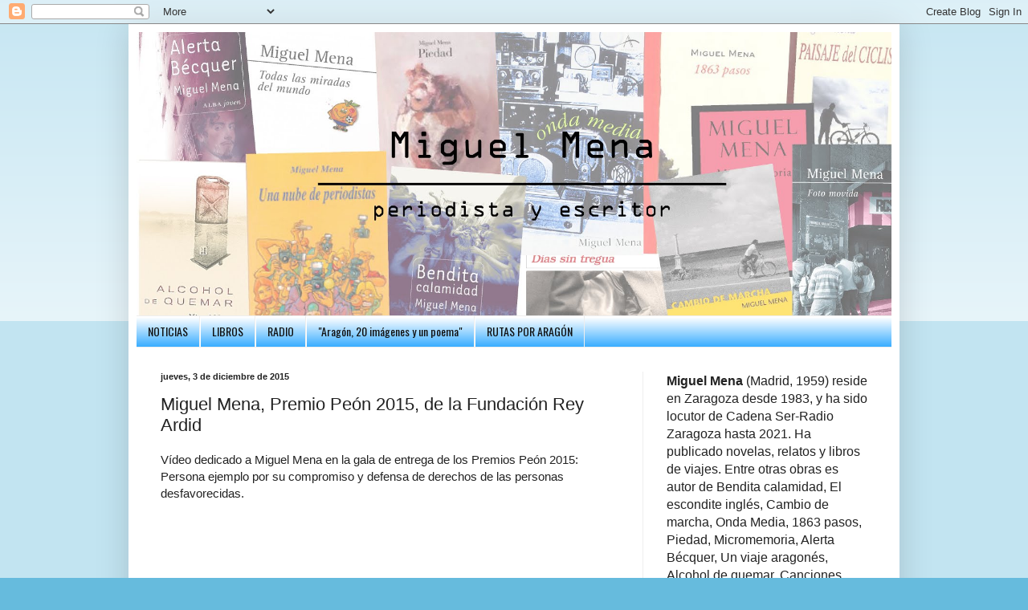

--- FILE ---
content_type: text/html; charset=UTF-8
request_url: http://www.miguelmena.com/2015/12/miguel-mena-premio-peon-2015-de-la.html
body_size: 30535
content:
<!DOCTYPE html>
<html class='v2' dir='ltr' xmlns='http://www.w3.org/1999/xhtml' xmlns:b='http://www.google.com/2005/gml/b' xmlns:data='http://www.google.com/2005/gml/data' xmlns:expr='http://www.google.com/2005/gml/expr'>
<head>
<link href='https://www.blogger.com/static/v1/widgets/4128112664-css_bundle_v2.css' rel='stylesheet' type='text/css'/>
<script>{cookieChoices = {};}</script>
<!--PARA QUITAR AVISO COOKIES -->
<meta content='width=1100' name='viewport'/>
<meta content='text/html; charset=UTF-8' http-equiv='Content-Type'/>
<meta content='blogger' name='generator'/>
<link href='http://www.miguelmena.com/favicon.ico' rel='icon' type='image/x-icon'/>
<link href='http://www.miguelmena.com/2015/12/miguel-mena-premio-peon-2015-de-la.html' rel='canonical'/>
<link rel="alternate" type="application/atom+xml" title="Miguel Mena - Atom" href="http://www.miguelmena.com/feeds/posts/default" />
<link rel="alternate" type="application/rss+xml" title="Miguel Mena - RSS" href="http://www.miguelmena.com/feeds/posts/default?alt=rss" />
<link rel="service.post" type="application/atom+xml" title="Miguel Mena - Atom" href="https://www.blogger.com/feeds/3518106067670516335/posts/default" />

<link rel="alternate" type="application/atom+xml" title="Miguel Mena - Atom" href="http://www.miguelmena.com/feeds/5739005591494055493/comments/default" />
<!--Can't find substitution for tag [blog.ieCssRetrofitLinks]-->
<link href='https://i.ytimg.com/vi/Hm1jmP-xbtw/hqdefault.jpg' rel='image_src'/>
<meta content='http://www.miguelmena.com/2015/12/miguel-mena-premio-peon-2015-de-la.html' property='og:url'/>
<meta content='Miguel Mena, Premio Peón 2015, de la Fundación Rey Ardid' property='og:title'/>
<meta content='Miguel Mena, escritor y periodista de la Cadena SER. Autor de &quot;Días sin Tregua&quot;, &quot;Foto movida&quot; y &quot;Bendita Calamidad&quot; llevada al cine.' property='og:description'/>
<meta content='https://lh3.googleusercontent.com/blogger_img_proxy/AEn0k_tLvk8naTtngy5cQOo-l2SQbMRl8goC-gHs5oA2xCq6JpnrwBhvI2-CH6gszM0xuVmXD0gnb1cQgmOxCwhUg26lKLz0e5nZpXcWbmU-KHFPYAY2cQ=w1200-h630-n-k-no-nu' property='og:image'/>
<title>Miguel Mena: Miguel Mena, Premio Peón 2015, de la Fundación Rey Ardid</title>
<style type='text/css'>@font-face{font-family:'Oswald';font-style:normal;font-weight:400;font-display:swap;src:url(//fonts.gstatic.com/s/oswald/v57/TK3_WkUHHAIjg75cFRf3bXL8LICs1_FvsUtiZSSUhiCXABTV.woff2)format('woff2');unicode-range:U+0460-052F,U+1C80-1C8A,U+20B4,U+2DE0-2DFF,U+A640-A69F,U+FE2E-FE2F;}@font-face{font-family:'Oswald';font-style:normal;font-weight:400;font-display:swap;src:url(//fonts.gstatic.com/s/oswald/v57/TK3_WkUHHAIjg75cFRf3bXL8LICs1_FvsUJiZSSUhiCXABTV.woff2)format('woff2');unicode-range:U+0301,U+0400-045F,U+0490-0491,U+04B0-04B1,U+2116;}@font-face{font-family:'Oswald';font-style:normal;font-weight:400;font-display:swap;src:url(//fonts.gstatic.com/s/oswald/v57/TK3_WkUHHAIjg75cFRf3bXL8LICs1_FvsUliZSSUhiCXABTV.woff2)format('woff2');unicode-range:U+0102-0103,U+0110-0111,U+0128-0129,U+0168-0169,U+01A0-01A1,U+01AF-01B0,U+0300-0301,U+0303-0304,U+0308-0309,U+0323,U+0329,U+1EA0-1EF9,U+20AB;}@font-face{font-family:'Oswald';font-style:normal;font-weight:400;font-display:swap;src:url(//fonts.gstatic.com/s/oswald/v57/TK3_WkUHHAIjg75cFRf3bXL8LICs1_FvsUhiZSSUhiCXABTV.woff2)format('woff2');unicode-range:U+0100-02BA,U+02BD-02C5,U+02C7-02CC,U+02CE-02D7,U+02DD-02FF,U+0304,U+0308,U+0329,U+1D00-1DBF,U+1E00-1E9F,U+1EF2-1EFF,U+2020,U+20A0-20AB,U+20AD-20C0,U+2113,U+2C60-2C7F,U+A720-A7FF;}@font-face{font-family:'Oswald';font-style:normal;font-weight:400;font-display:swap;src:url(//fonts.gstatic.com/s/oswald/v57/TK3_WkUHHAIjg75cFRf3bXL8LICs1_FvsUZiZSSUhiCXAA.woff2)format('woff2');unicode-range:U+0000-00FF,U+0131,U+0152-0153,U+02BB-02BC,U+02C6,U+02DA,U+02DC,U+0304,U+0308,U+0329,U+2000-206F,U+20AC,U+2122,U+2191,U+2193,U+2212,U+2215,U+FEFF,U+FFFD;}</style>
<style id='page-skin-1' type='text/css'><!--
/*
-----------------------------------------------
Blogger Template Style
Name:     Simple
Designer: Blogger
URL:      www.blogger.com
----------------------------------------------- */
/* Content
----------------------------------------------- */
body {
font: normal normal 14px Arial, Tahoma, Helvetica, FreeSans, sans-serif;
color: #222222;
background: #66bbdd none repeat scroll top left;
padding: 0 40px 40px 40px;
}
html body .region-inner {
min-width: 0;
max-width: 100%;
width: auto;
}
h2 {
font-size: 22px;
}
a:link {
text-decoration:none;
color: #2288bb;
}
a:visited {
text-decoration:none;
color: #888888;
}
a:hover {
text-decoration:underline;
color: #33aaff;
}
.body-fauxcolumn-outer .fauxcolumn-inner {
background: transparent url(//www.blogblog.com/1kt/simple/body_gradient_tile_light.png) repeat scroll top left;
_background-image: none;
}
.body-fauxcolumn-outer .cap-top {
position: absolute;
z-index: 1;
height: 400px;
width: 100%;
}
.body-fauxcolumn-outer .cap-top .cap-left {
width: 100%;
background: transparent url(//www.blogblog.com/1kt/simple/gradients_light.png) repeat-x scroll top left;
_background-image: none;
}
.content-outer {
-moz-box-shadow: 0 0 40px rgba(0, 0, 0, .15);
-webkit-box-shadow: 0 0 5px rgba(0, 0, 0, .15);
-goog-ms-box-shadow: 0 0 10px #333333;
box-shadow: 0 0 40px rgba(0, 0, 0, .15);
margin-bottom: 1px;
}
.content-inner {
padding: 10px 10px;
}
.content-inner {
background-color: #ffffff;
}
/* Header
----------------------------------------------- */
.header-outer {
background: #66bbdd none repeat-x scroll 0 -400px;
_background-image: none;
}
.Header h1 {
font: normal normal 60px Arial, Tahoma, Helvetica, FreeSans, sans-serif;
color: #ffffff;
text-shadow: -1px -1px 1px rgba(0, 0, 0, .2);
}
.Header h1 a {
color: #ffffff;
}
.Header .description {
font-size: 140%;
color: #777777;
}
.header-inner .Header .titlewrapper {
padding: 22px 30px;
}
.header-inner .Header .descriptionwrapper {
padding: 0 30px;
}
/* Tabs
----------------------------------------------- */
.tabs-inner .section:first-child {
border-top: 1px solid #eeeeee;
}
.tabs-inner .section:first-child ul {
margin-top: -1px;
border-top: 1px solid #eeeeee;
border-left: 0 solid #eeeeee;
border-right: 0 solid #eeeeee;
}
.tabs-inner .widget ul {
background: #33aaff url(//www.blogblog.com/1kt/simple/gradients_light.png) repeat-x scroll 0 -800px;
_background-image: none;
border-bottom: 1px solid #eeeeee;
margin-top: 0;
margin-left: -30px;
margin-right: -30px;
}
.tabs-inner .widget li a {
display: inline-block;
padding: .6em 1em;
font: normal normal 14px Oswald;
color: #111111;
border-left: 1px solid #ffffff;
border-right: 1px solid #eeeeee;
}
.tabs-inner .widget li:first-child a {
border-left: none;
}
.tabs-inner .widget li.selected a, .tabs-inner .widget li a:hover {
color: #000000;
background-color: #eeeeee;
text-decoration: none;
}
/* Columns
----------------------------------------------- */
.main-outer {
border-top: 0 solid #eeeeee;
}
.fauxcolumn-left-outer .fauxcolumn-inner {
border-right: 1px solid #eeeeee;
}
.fauxcolumn-right-outer .fauxcolumn-inner {
border-left: 1px solid #eeeeee;
}
/* Headings
----------------------------------------------- */
div.widget > h2,
div.widget h2.title {
margin: 0 0 1em 0;
font: normal bold 11px Arial, Tahoma, Helvetica, FreeSans, sans-serif;
color: #000000;
}
/* Widgets
----------------------------------------------- */
.widget .zippy {
color: #999999;
text-shadow: 2px 2px 1px rgba(0, 0, 0, .1);
}
.widget .popular-posts ul {
list-style: none;
}
/* Posts
----------------------------------------------- */
h2.date-header {
font: normal bold 11px Arial, Tahoma, Helvetica, FreeSans, sans-serif;
}
.date-header span {
background-color: transparent;
color: #222222;
padding: inherit;
letter-spacing: inherit;
margin: inherit;
}
.main-inner {
padding-top: 30px;
padding-bottom: 30px;
}
.main-inner .column-center-inner {
padding: 0 15px;
}
.main-inner .column-center-inner .section {
margin: 0 15px;
}
.post {
margin: 0 0 25px 0;
}
h3.post-title, .comments h4 {
font: normal normal 22px Arial, Tahoma, Helvetica, FreeSans, sans-serif;
margin: .75em 0 0;
}
.post-body {
font-size: 110%;
line-height: 1.4;
position: relative;
}
.post-body img, .post-body .tr-caption-container, .Profile img, .Image img,
.BlogList .item-thumbnail img {
padding: 2px;
background: #ffffff;
border: 1px solid #eeeeee;
-moz-box-shadow: 1px 1px 5px rgba(0, 0, 0, .1);
-webkit-box-shadow: 1px 1px 5px rgba(0, 0, 0, .1);
box-shadow: 1px 1px 5px rgba(0, 0, 0, .1);
}
.post-body img, .post-body .tr-caption-container {
padding: 5px;
}
.post-body .tr-caption-container {
color: #222222;
}
.post-body .tr-caption-container img {
padding: 0;
background: transparent;
border: none;
-moz-box-shadow: 0 0 0 rgba(0, 0, 0, .1);
-webkit-box-shadow: 0 0 0 rgba(0, 0, 0, .1);
box-shadow: 0 0 0 rgba(0, 0, 0, .1);
}
.post-header {
margin: 0 0 1.5em;
line-height: 1.6;
font-size: 90%;
}
.post-footer {
margin: 20px -2px 0;
padding: 5px 10px;
color: #666666;
background-color: #f9f9f9;
border-bottom: 1px solid #eeeeee;
line-height: 1.6;
font-size: 90%;
}
#comments .comment-author {
padding-top: 1.5em;
border-top: 1px solid #eeeeee;
background-position: 0 1.5em;
}
#comments .comment-author:first-child {
padding-top: 0;
border-top: none;
}
.avatar-image-container {
margin: .2em 0 0;
}
#comments .avatar-image-container img {
border: 1px solid #eeeeee;
}
/* Comments
----------------------------------------------- */
.comments .comments-content .icon.blog-author {
background-repeat: no-repeat;
background-image: url([data-uri]);
}
.comments .comments-content .loadmore a {
border-top: 1px solid #999999;
border-bottom: 1px solid #999999;
}
.comments .comment-thread.inline-thread {
background-color: #f9f9f9;
}
.comments .continue {
border-top: 2px solid #999999;
}
/* Accents
---------------------------------------------- */
.section-columns td.columns-cell {
border-left: 1px solid #eeeeee;
}
.blog-pager {
background: transparent none no-repeat scroll top center;
}
.blog-pager-older-link, .home-link,
.blog-pager-newer-link {
background-color: #ffffff;
padding: 5px;
}
.footer-outer {
border-top: 0 dashed #bbbbbb;
}
/* Mobile
----------------------------------------------- */
body.mobile  {
background-size: auto;
}
.mobile .body-fauxcolumn-outer {
background: transparent none repeat scroll top left;
}
.mobile .body-fauxcolumn-outer .cap-top {
background-size: 100% auto;
}
.mobile .content-outer {
-webkit-box-shadow: 0 0 3px rgba(0, 0, 0, .15);
box-shadow: 0 0 3px rgba(0, 0, 0, .15);
}
.mobile .tabs-inner .widget ul {
margin-left: 0;
margin-right: 0;
}
.mobile .post {
margin: 0;
}
.mobile .main-inner .column-center-inner .section {
margin: 0;
}
.mobile .date-header span {
padding: 0.1em 10px;
margin: 0 -10px;
}
.mobile h3.post-title {
margin: 0;
}
.mobile .blog-pager {
background: transparent none no-repeat scroll top center;
}
.mobile .footer-outer {
border-top: none;
}
.mobile .main-inner, .mobile .footer-inner {
background-color: #ffffff;
}
.mobile-index-contents {
color: #222222;
}
.mobile-link-button {
background-color: #2288bb;
}
.mobile-link-button a:link, .mobile-link-button a:visited {
color: #ffffff;
}
.mobile .tabs-inner .section:first-child {
border-top: none;
}
.mobile .tabs-inner .PageList .widget-content {
background-color: #eeeeee;
color: #000000;
border-top: 1px solid #eeeeee;
border-bottom: 1px solid #eeeeee;
}
.mobile .tabs-inner .PageList .widget-content .pagelist-arrow {
border-left: 1px solid #eeeeee;
}
#header-inner img {
width:960px; /*Ancho*/
height:353px; /*Alto*/
}
--></style>
<style id='template-skin-1' type='text/css'><!--
body {
min-width: 960px;
}
.content-outer, .content-fauxcolumn-outer, .region-inner {
min-width: 960px;
max-width: 960px;
_width: 960px;
}
.main-inner .columns {
padding-left: 0px;
padding-right: 310px;
}
.main-inner .fauxcolumn-center-outer {
left: 0px;
right: 310px;
/* IE6 does not respect left and right together */
_width: expression(this.parentNode.offsetWidth -
parseInt("0px") -
parseInt("310px") + 'px');
}
.main-inner .fauxcolumn-left-outer {
width: 0px;
}
.main-inner .fauxcolumn-right-outer {
width: 310px;
}
.main-inner .column-left-outer {
width: 0px;
right: 100%;
margin-left: -0px;
}
.main-inner .column-right-outer {
width: 310px;
margin-right: -310px;
}
#layout {
min-width: 0;
}
#layout .content-outer {
min-width: 0;
width: 800px;
}
#layout .region-inner {
min-width: 0;
width: auto;
}
--></style>
<link href='https://www.blogger.com/dyn-css/authorization.css?targetBlogID=3518106067670516335&amp;zx=6f6e4ac7-f310-4512-a352-e388d72a1153' media='none' onload='if(media!=&#39;all&#39;)media=&#39;all&#39;' rel='stylesheet'/><noscript><link href='https://www.blogger.com/dyn-css/authorization.css?targetBlogID=3518106067670516335&amp;zx=6f6e4ac7-f310-4512-a352-e388d72a1153' rel='stylesheet'/></noscript>
<meta name='google-adsense-platform-account' content='ca-host-pub-1556223355139109'/>
<meta name='google-adsense-platform-domain' content='blogspot.com'/>

</head>
<body class='loading variant-pale'>
<div class='navbar section' id='navbar' name='Barra de navegación'><div class='widget Navbar' data-version='1' id='Navbar1'><script type="text/javascript">
    function setAttributeOnload(object, attribute, val) {
      if(window.addEventListener) {
        window.addEventListener('load',
          function(){ object[attribute] = val; }, false);
      } else {
        window.attachEvent('onload', function(){ object[attribute] = val; });
      }
    }
  </script>
<div id="navbar-iframe-container"></div>
<script type="text/javascript" src="https://apis.google.com/js/platform.js"></script>
<script type="text/javascript">
      gapi.load("gapi.iframes:gapi.iframes.style.bubble", function() {
        if (gapi.iframes && gapi.iframes.getContext) {
          gapi.iframes.getContext().openChild({
              url: 'https://www.blogger.com/navbar/3518106067670516335?po\x3d5739005591494055493\x26origin\x3dhttp://www.miguelmena.com',
              where: document.getElementById("navbar-iframe-container"),
              id: "navbar-iframe"
          });
        }
      });
    </script><script type="text/javascript">
(function() {
var script = document.createElement('script');
script.type = 'text/javascript';
script.src = '//pagead2.googlesyndication.com/pagead/js/google_top_exp.js';
var head = document.getElementsByTagName('head')[0];
if (head) {
head.appendChild(script);
}})();
</script>
</div></div>
<div class='body-fauxcolumns'>
<div class='fauxcolumn-outer body-fauxcolumn-outer'>
<div class='cap-top'>
<div class='cap-left'></div>
<div class='cap-right'></div>
</div>
<div class='fauxborder-left'>
<div class='fauxborder-right'></div>
<div class='fauxcolumn-inner'>
</div>
</div>
<div class='cap-bottom'>
<div class='cap-left'></div>
<div class='cap-right'></div>
</div>
</div>
</div>
<div class='content'>
<div class='content-fauxcolumns'>
<div class='fauxcolumn-outer content-fauxcolumn-outer'>
<div class='cap-top'>
<div class='cap-left'></div>
<div class='cap-right'></div>
</div>
<div class='fauxborder-left'>
<div class='fauxborder-right'></div>
<div class='fauxcolumn-inner'>
</div>
</div>
<div class='cap-bottom'>
<div class='cap-left'></div>
<div class='cap-right'></div>
</div>
</div>
</div>
<div class='content-outer'>
<div class='content-cap-top cap-top'>
<div class='cap-left'></div>
<div class='cap-right'></div>
</div>
<div class='fauxborder-left content-fauxborder-left'>
<div class='fauxborder-right content-fauxborder-right'></div>
<div class='content-inner'>
<header>
<div class='header-outer'>
<div class='header-cap-top cap-top'>
<div class='cap-left'></div>
<div class='cap-right'></div>
</div>
<div class='fauxborder-left header-fauxborder-left'>
<div class='fauxborder-right header-fauxborder-right'></div>
<div class='region-inner header-inner'>
<div class='header section' id='header' name='Cabecera'><div class='widget Header' data-version='1' id='Header1'>
<div id='header-inner'>
<a href='http://www.miguelmena.com/' style='display: block'>
<img alt='Miguel Mena' height='277px; ' id='Header1_headerimg' src='https://blogger.googleusercontent.com/img/b/R29vZ2xl/AVvXsEh01izy1lAP8z7r8XpDt-x9DOVrRslqfqpqWA6BeiYSsO829QMQs-l15DGO7lW5iRmxtfmC2buyLlZYTFgZVWYeBuHKBpb4_tONGh4cDRq5ITVgjKk7Q7h-C8FnNtVKd563hUYonkRzwOoP/s1600-r/nueva+Cabecera+blog-03.jpg' style='display: block' width='752px; '/>
</a>
</div>
</div></div>
</div>
</div>
<div class='header-cap-bottom cap-bottom'>
<div class='cap-left'></div>
<div class='cap-right'></div>
</div>
</div>
</header>
<div class='tabs-outer'>
<div class='tabs-cap-top cap-top'>
<div class='cap-left'></div>
<div class='cap-right'></div>
</div>
<div class='fauxborder-left tabs-fauxborder-left'>
<div class='fauxborder-right tabs-fauxborder-right'></div>
<div class='region-inner tabs-inner'>
<div class='tabs section' id='crosscol' name='Multicolumnas'><div class='widget PageList' data-version='1' id='PageList1'>
<h2>Menu</h2>
<div class='widget-content'>
<ul>
<li>
<a href='http://www.miguelmena.com/'>NOTICIAS</a>
</li>
<li>
<a href='http://miguelmenahierro.blogspot.com.es/search/label/Libros'>LIBROS</a>
</li>
<li>
<a href='http://www.miguelmena.com/p/httpideasamares.html'>RADIO</a>
</li>
<li>
<a href='http://www.miguelmena.com/p/prueba.html'>&quot;Aragón, 20 imágenes y un poema&quot;</a>
</li>
<li>
<a href='http://www.miguelmena.com/p/rutas-por-aragon.html'>RUTAS POR ARAGÓN</a>
</li>
</ul>
<div class='clear'></div>
</div>
</div></div>
<div class='tabs no-items section' id='crosscol-overflow' name='Cross-Column 2'></div>
</div>
</div>
<div class='tabs-cap-bottom cap-bottom'>
<div class='cap-left'></div>
<div class='cap-right'></div>
</div>
</div>
<div class='main-outer'>
<div class='main-cap-top cap-top'>
<div class='cap-left'></div>
<div class='cap-right'></div>
</div>
<div class='fauxborder-left main-fauxborder-left'>
<div class='fauxborder-right main-fauxborder-right'></div>
<div class='region-inner main-inner'>
<div class='columns fauxcolumns'>
<div class='fauxcolumn-outer fauxcolumn-center-outer'>
<div class='cap-top'>
<div class='cap-left'></div>
<div class='cap-right'></div>
</div>
<div class='fauxborder-left'>
<div class='fauxborder-right'></div>
<div class='fauxcolumn-inner'>
</div>
</div>
<div class='cap-bottom'>
<div class='cap-left'></div>
<div class='cap-right'></div>
</div>
</div>
<div class='fauxcolumn-outer fauxcolumn-left-outer'>
<div class='cap-top'>
<div class='cap-left'></div>
<div class='cap-right'></div>
</div>
<div class='fauxborder-left'>
<div class='fauxborder-right'></div>
<div class='fauxcolumn-inner'>
</div>
</div>
<div class='cap-bottom'>
<div class='cap-left'></div>
<div class='cap-right'></div>
</div>
</div>
<div class='fauxcolumn-outer fauxcolumn-right-outer'>
<div class='cap-top'>
<div class='cap-left'></div>
<div class='cap-right'></div>
</div>
<div class='fauxborder-left'>
<div class='fauxborder-right'></div>
<div class='fauxcolumn-inner'>
</div>
</div>
<div class='cap-bottom'>
<div class='cap-left'></div>
<div class='cap-right'></div>
</div>
</div>
<!-- corrects IE6 width calculation -->
<div class='columns-inner'>
<div class='column-center-outer'>
<div class='column-center-inner'>
<div class='main section' id='main' name='Principal'><div class='widget Blog' data-version='1' id='Blog1'>
<div class='blog-posts hfeed'>

          <div class="date-outer">
        
<h2 class='date-header'><span>jueves, 3 de diciembre de 2015</span></h2>

          <div class="date-posts">
        
<div class='post-outer'>
<div class='post hentry' itemprop='blogPost' itemscope='itemscope' itemtype='http://schema.org/BlogPosting'>
<meta content='https://i.ytimg.com/vi/Hm1jmP-xbtw/hqdefault.jpg' itemprop='image_url'/>
<meta content='3518106067670516335' itemprop='blogId'/>
<meta content='5739005591494055493' itemprop='postId'/>
<a name='5739005591494055493'></a>
<h3 class='post-title entry-title' itemprop='name'>
Miguel Mena, Premio Peón 2015, de la Fundación Rey Ardid
</h3>
<div class='post-header'>
<div class='post-header-line-1'></div>
</div>
<div class='post-body entry-content' id='post-body-5739005591494055493' itemprop='description articleBody'>
Vídeo dedicado a Miguel Mena en la gala de entrega de los Premios Peón 2015: Persona ejemplo por su compromiso y defensa de derechos de las personas desfavorecidas. <div style="text-align: center;">
<iframe allowfullscreen="" frameborder="0" height="315" src="https://www.youtube.com/embed/Hm1jmP-xbtw" width="560"></iframe>
</div>
<div id="watch-uploader-info" style="background: rgb(255, 255, 255); border: 0px; color: #333333; font-family: Roboto, arial, sans-serif; font-size: 13px; line-height: 17px; margin: 0px; padding: 0px;">
<span style="background-color: transparent;"><br /></span></div>
<div style="text-align: center;">
<div style="text-align: left;">
<span style="text-align: justify;">Miguel Mena ha sido galardonado con el Premio Peón de la Fundación Rey Ardid por su constante labor de apoyo a las entidades sociales.&nbsp;</span></div>
<div style="text-align: left;">
<span style="text-align: justify;">Los premios 'Peón' se enmarcan en la campaña 'Una estrategia para implicarse socialmente' que Fundación Rey Ardid desarrolla como herramienta de sensibilización y para fomentar la integración de personas con discapacidad entre las empresas y entidades aragonesas, a las que Fundación Rey Ardid 'ayuda a mover ficha' en la compra de productos o servicios de Centros Especiales de Empleo o Centros Ocupacionales, así como a contratar personas con discapacidad.

La Fundación reconoce en Miguel Mena su especial sensibilidad para tratar y divulgar los temas y asuntos sociales y su permanente compromiso con el trabajo y los proyectos de las entidades y con la sociedad en general.&nbsp;</span></div>
</div>
<div style="text-align: center;">
<div style="text-align: justify;">
Además de Miguel Mena, también en esta edición también han sido galardonados la empresa Cables de Comunicaciones Zaragoza por su colaboración con la entidad, el Juez Decano Ángel Dolado por su labor de defensa de los derechos de los más desfavorecidos, y la Directora de Recursos Humanos de Ibercaja María Teresa Fernández por la labor desarrollada en su anterior puesto como responsable de la Obra Social de la entidad financiera.


El acto de entrega de estos premios será mañana 3 de diciembre, Día Internacional de las Personas con Discapacidad, a las 18:00 horas, en el salón Aragón del Patio de la Infanta de Ibercaja.</div>
</div>
<div style='clear: both;'></div>
</div>
<div class='post-footer'>
<div class='post-footer-line post-footer-line-1'><span class='post-author vcard'>
Publicado por
<span class='fn' itemprop='author' itemscope='itemscope' itemtype='http://schema.org/Person'>
<span itemprop='name'>Ideasamares</span>
</span>
</span>
<span class='post-timestamp'>
en
<meta content='http://www.miguelmena.com/2015/12/miguel-mena-premio-peon-2015-de-la.html' itemprop='url'/>
<a class='timestamp-link' href='http://www.miguelmena.com/2015/12/miguel-mena-premio-peon-2015-de-la.html' rel='bookmark' title='permanent link'><abbr class='published' itemprop='datePublished' title='2015-12-03T23:05:00+01:00'>23:05</abbr></a>
</span>
<span class='post-comment-link'>
</span>
<span class='post-icons'>
<span class='item-control blog-admin pid-1828599475'>
<a href='https://www.blogger.com/post-edit.g?blogID=3518106067670516335&postID=5739005591494055493&from=pencil' title='Editar entrada'>
<img alt='' class='icon-action' height='18' src='https://resources.blogblog.com/img/icon18_edit_allbkg.gif' width='18'/>
</a>
</span>
</span>
<div class='post-share-buttons goog-inline-block'>
<a class='goog-inline-block share-button sb-email' href='https://www.blogger.com/share-post.g?blogID=3518106067670516335&postID=5739005591494055493&target=email' target='_blank' title='Enviar por correo electrónico'><span class='share-button-link-text'>Enviar por correo electrónico</span></a><a class='goog-inline-block share-button sb-blog' href='https://www.blogger.com/share-post.g?blogID=3518106067670516335&postID=5739005591494055493&target=blog' onclick='window.open(this.href, "_blank", "height=270,width=475"); return false;' target='_blank' title='Escribe un blog'><span class='share-button-link-text'>Escribe un blog</span></a><a class='goog-inline-block share-button sb-twitter' href='https://www.blogger.com/share-post.g?blogID=3518106067670516335&postID=5739005591494055493&target=twitter' target='_blank' title='Compartir en X'><span class='share-button-link-text'>Compartir en X</span></a><a class='goog-inline-block share-button sb-facebook' href='https://www.blogger.com/share-post.g?blogID=3518106067670516335&postID=5739005591494055493&target=facebook' onclick='window.open(this.href, "_blank", "height=430,width=640"); return false;' target='_blank' title='Compartir con Facebook'><span class='share-button-link-text'>Compartir con Facebook</span></a><a class='goog-inline-block share-button sb-pinterest' href='https://www.blogger.com/share-post.g?blogID=3518106067670516335&postID=5739005591494055493&target=pinterest' target='_blank' title='Compartir en Pinterest'><span class='share-button-link-text'>Compartir en Pinterest</span></a>
</div>
</div>
<div class='post-footer-line post-footer-line-2'><span class='post-labels'>
Etiquetas:
<a href='http://www.miguelmena.com/search/label/Blog' rel='tag'>Blog</a>,
<a href='http://www.miguelmena.com/search/label/Miguel%20Mena' rel='tag'>Miguel Mena</a>,
<a href='http://www.miguelmena.com/search/label/premios' rel='tag'>premios</a>
</span>
</div>
<div class='post-footer-line post-footer-line-3'><span class='post-location'>
</span>
</div>
</div>
</div>
<div class='comments' id='comments'>
<a name='comments'></a>
<h4>56 comentarios:</h4>
<div class='comments-content'>
<script async='async' src='' type='text/javascript'></script>
<script type='text/javascript'>
    (function() {
      var items = null;
      var msgs = null;
      var config = {};

// <![CDATA[
      var cursor = null;
      if (items && items.length > 0) {
        cursor = parseInt(items[items.length - 1].timestamp) + 1;
      }

      var bodyFromEntry = function(entry) {
        var text = (entry &&
                    ((entry.content && entry.content.$t) ||
                     (entry.summary && entry.summary.$t))) ||
            '';
        if (entry && entry.gd$extendedProperty) {
          for (var k in entry.gd$extendedProperty) {
            if (entry.gd$extendedProperty[k].name == 'blogger.contentRemoved') {
              return '<span class="deleted-comment">' + text + '</span>';
            }
          }
        }
        return text;
      }

      var parse = function(data) {
        cursor = null;
        var comments = [];
        if (data && data.feed && data.feed.entry) {
          for (var i = 0, entry; entry = data.feed.entry[i]; i++) {
            var comment = {};
            // comment ID, parsed out of the original id format
            var id = /blog-(\d+).post-(\d+)/.exec(entry.id.$t);
            comment.id = id ? id[2] : null;
            comment.body = bodyFromEntry(entry);
            comment.timestamp = Date.parse(entry.published.$t) + '';
            if (entry.author && entry.author.constructor === Array) {
              var auth = entry.author[0];
              if (auth) {
                comment.author = {
                  name: (auth.name ? auth.name.$t : undefined),
                  profileUrl: (auth.uri ? auth.uri.$t : undefined),
                  avatarUrl: (auth.gd$image ? auth.gd$image.src : undefined)
                };
              }
            }
            if (entry.link) {
              if (entry.link[2]) {
                comment.link = comment.permalink = entry.link[2].href;
              }
              if (entry.link[3]) {
                var pid = /.*comments\/default\/(\d+)\?.*/.exec(entry.link[3].href);
                if (pid && pid[1]) {
                  comment.parentId = pid[1];
                }
              }
            }
            comment.deleteclass = 'item-control blog-admin';
            if (entry.gd$extendedProperty) {
              for (var k in entry.gd$extendedProperty) {
                if (entry.gd$extendedProperty[k].name == 'blogger.itemClass') {
                  comment.deleteclass += ' ' + entry.gd$extendedProperty[k].value;
                } else if (entry.gd$extendedProperty[k].name == 'blogger.displayTime') {
                  comment.displayTime = entry.gd$extendedProperty[k].value;
                }
              }
            }
            comments.push(comment);
          }
        }
        return comments;
      };

      var paginator = function(callback) {
        if (hasMore()) {
          var url = config.feed + '?alt=json&v=2&orderby=published&reverse=false&max-results=50';
          if (cursor) {
            url += '&published-min=' + new Date(cursor).toISOString();
          }
          window.bloggercomments = function(data) {
            var parsed = parse(data);
            cursor = parsed.length < 50 ? null
                : parseInt(parsed[parsed.length - 1].timestamp) + 1
            callback(parsed);
            window.bloggercomments = null;
          }
          url += '&callback=bloggercomments';
          var script = document.createElement('script');
          script.type = 'text/javascript';
          script.src = url;
          document.getElementsByTagName('head')[0].appendChild(script);
        }
      };
      var hasMore = function() {
        return !!cursor;
      };
      var getMeta = function(key, comment) {
        if ('iswriter' == key) {
          var matches = !!comment.author
              && comment.author.name == config.authorName
              && comment.author.profileUrl == config.authorUrl;
          return matches ? 'true' : '';
        } else if ('deletelink' == key) {
          return config.baseUri + '/comment/delete/'
               + config.blogId + '/' + comment.id;
        } else if ('deleteclass' == key) {
          return comment.deleteclass;
        }
        return '';
      };

      var replybox = null;
      var replyUrlParts = null;
      var replyParent = undefined;

      var onReply = function(commentId, domId) {
        if (replybox == null) {
          // lazily cache replybox, and adjust to suit this style:
          replybox = document.getElementById('comment-editor');
          if (replybox != null) {
            replybox.height = '250px';
            replybox.style.display = 'block';
            replyUrlParts = replybox.src.split('#');
          }
        }
        if (replybox && (commentId !== replyParent)) {
          replybox.src = '';
          document.getElementById(domId).insertBefore(replybox, null);
          replybox.src = replyUrlParts[0]
              + (commentId ? '&parentID=' + commentId : '')
              + '#' + replyUrlParts[1];
          replyParent = commentId;
        }
      };

      var hash = (window.location.hash || '#').substring(1);
      var startThread, targetComment;
      if (/^comment-form_/.test(hash)) {
        startThread = hash.substring('comment-form_'.length);
      } else if (/^c[0-9]+$/.test(hash)) {
        targetComment = hash.substring(1);
      }

      // Configure commenting API:
      var configJso = {
        'maxDepth': config.maxThreadDepth
      };
      var provider = {
        'id': config.postId,
        'data': items,
        'loadNext': paginator,
        'hasMore': hasMore,
        'getMeta': getMeta,
        'onReply': onReply,
        'rendered': true,
        'initComment': targetComment,
        'initReplyThread': startThread,
        'config': configJso,
        'messages': msgs
      };

      var render = function() {
        if (window.goog && window.goog.comments) {
          var holder = document.getElementById('comment-holder');
          window.goog.comments.render(holder, provider);
        }
      };

      // render now, or queue to render when library loads:
      if (window.goog && window.goog.comments) {
        render();
      } else {
        window.goog = window.goog || {};
        window.goog.comments = window.goog.comments || {};
        window.goog.comments.loadQueue = window.goog.comments.loadQueue || [];
        window.goog.comments.loadQueue.push(render);
      }
    })();
// ]]>
  </script>
<div id='comment-holder'>
<div class="comment-thread toplevel-thread"><ol id="top-ra"><li class="comment" id="c5707733611348826561"><div class="avatar-image-container"><img src="//www.blogger.com/img/blogger_logo_round_35.png" alt=""/></div><div class="comment-block"><div class="comment-header"><cite class="user"><a href="https://www.blogger.com/profile/13992433382980927014" rel="nofollow">casinoxo</a></cite><span class="icon user "></span><span class="datetime secondary-text"><a rel="nofollow" href="http://www.miguelmena.com/2015/12/miguel-mena-premio-peon-2015-de-la.html?showComment=1581956870330#c5707733611348826561">17 de febrero de 2020 a las 17:27</a></span></div><p class="comment-content">เกมย&#3636;งปลาออนไลน&#3660;ไม&#3656;ม&#3637;โกง ได&#3657;เง&#3636;นแน&#3656;นอน<br><a href="https://www.slot1234.com/%E0%B9%80%E0%B8%81%E0%B8%A1%E0%B8%A2%E0%B8%B4%E0%B8%87%E0%B8%9B%E0%B8%A5%E0%B8%B2%E0%B8%AD%E0%B8%AD%E0%B8%99%E0%B9%84%E0%B8%A5%E0%B8%99%E0%B9%8C" rel="nofollow">https://www.slot1234.com/เกมย&#3636;งปลาออนไลน&#3660;</a></p><span class="comment-actions secondary-text"><a class="comment-reply" target="_self" data-comment-id="5707733611348826561">Responder</a><span class="item-control blog-admin blog-admin pid-1742962640"><a target="_self" href="https://www.blogger.com/comment/delete/3518106067670516335/5707733611348826561">Eliminar</a></span></span></div><div class="comment-replies"><div id="c5707733611348826561-rt" class="comment-thread inline-thread hidden"><span class="thread-toggle thread-expanded"><span class="thread-arrow"></span><span class="thread-count"><a target="_self">Respuestas</a></span></span><ol id="c5707733611348826561-ra" class="thread-chrome thread-expanded"><div></div><div id="c5707733611348826561-continue" class="continue"><a class="comment-reply" target="_self" data-comment-id="5707733611348826561">Responder</a></div></ol></div></div><div class="comment-replybox-single" id="c5707733611348826561-ce"></div></li><li class="comment" id="c4465198387753712636"><div class="avatar-image-container"><img src="//blogger.googleusercontent.com/img/b/R29vZ2xl/AVvXsEj3RiPf4ZJfDrjXRJoUQW0Ub1dXBNxceXfDnHae81if7A7OIquOy5ydBZkWuCWzUuve5PUW8WMTmTjKsndCUI_UMCeob3oyOfhDCkcWEENLxQY1BM-EuRT1CfINT_cpWQ/s50/pexels-photo-235585.jpeg" alt=""/></div><div class="comment-block"><div class="comment-header"><cite class="user"><a href="https://www.blogger.com/profile/02512939522964606451" rel="nofollow">Aditi Sharma</a></cite><span class="icon user "></span><span class="datetime secondary-text"><a rel="nofollow" href="http://www.miguelmena.com/2015/12/miguel-mena-premio-peon-2015-de-la.html?showComment=1594205993434#c4465198387753712636">8 de julio de 2020 a las 12:59</a></span></div><p class="comment-content">Welcome to the amazing and hot escort in Surat website - www.aditirai.in, We have more than 200 plus girls across India, Our awesome services as Surat escorts, Surat escort girls.<br><a href="https://www.aditirai.in/" rel="nofollow">Surat Escorts</a><br><a href="https://www.aditirai.in/" rel="nofollow">Escorts in Surat</a><br><a href="https://www.aditirai.in/" rel="nofollow">Surat Call Girls</a><br><a href="https://www.aditirai.in/" rel="nofollow">Surat Escorts Service</a><br><a href="https://www.aditirai.in/about-surat-escorts.html" rel="nofollow">Surat Call Girls Service</a><br><a href="https://www.aditirai.in/" rel="nofollow">Surat Escort</a><br><a href="https://www.aditirai.in/escorts-service-surat.html" rel="nofollow">Escort in Surat</a><br><a href="https://www.aditirai.in/surat-escorts-rates.html" rel="nofollow">Surat Escort</a><br><a href="https://www.aditirai.in/call-girls-in-surat.html" rel="nofollow">Escort in Surat</a><br><a href="https://www.aditirai.in/surat-escorts-phone-number.html" rel="nofollow">Independent Escort in Surat</a><br></p><span class="comment-actions secondary-text"><a class="comment-reply" target="_self" data-comment-id="4465198387753712636">Responder</a><span class="item-control blog-admin blog-admin pid-2032902804"><a target="_self" href="https://www.blogger.com/comment/delete/3518106067670516335/4465198387753712636">Eliminar</a></span></span></div><div class="comment-replies"><div id="c4465198387753712636-rt" class="comment-thread inline-thread hidden"><span class="thread-toggle thread-expanded"><span class="thread-arrow"></span><span class="thread-count"><a target="_self">Respuestas</a></span></span><ol id="c4465198387753712636-ra" class="thread-chrome thread-expanded"><div></div><div id="c4465198387753712636-continue" class="continue"><a class="comment-reply" target="_self" data-comment-id="4465198387753712636">Responder</a></div></ol></div></div><div class="comment-replybox-single" id="c4465198387753712636-ce"></div></li><li class="comment" id="c1823475836763420353"><div class="avatar-image-container"><img src="//blogger.googleusercontent.com/img/b/R29vZ2xl/AVvXsEi-z-Q3mTUDtLr8ql87OpKye-QZ9yAGh-UQh5zJLGl8TGrCBNKmRO_A1eLTEGPMnXF15U2vezX6KVDVmvGnX9UGf9gGPEpZVVJ9347bbGu3QeFfRFvQDJ5_SUB-jf1fGw/s45-c/EEtIl-cU0AE_e6v.jpg" alt=""/></div><div class="comment-block"><div class="comment-header"><cite class="user"><a href="https://www.blogger.com/profile/02198418695434190429" rel="nofollow">Mumbai escorts and call girls services</a></cite><span class="icon user "></span><span class="datetime secondary-text"><a rel="nofollow" href="http://www.miguelmena.com/2015/12/miguel-mena-premio-peon-2015-de-la.html?showComment=1595903958155#c1823475836763420353">28 de julio de 2020 a las 4:39</a></span></div><p class="comment-content"> If you are a high-lady and want to make love to a beautiful female escorts Mumbai, don&#39;t hesitate to call us. We&#39;ll send our best Mumbai escorts to your room, and then you can enjoy the whole night.<br><br><a href="http://www.nearmeescorts.com" rel="nofollow">Mumbai escorts</a><br><a href="http://www.nearmeescorts.com" rel="nofollow">Female escorts Mumbai</a><br><a href="http://www.nearmeescorts.com" rel="nofollow">Mumbai escorts service</a><br><a href="http://www.nearmeescorts.com" rel="nofollow">Mumbai call girls</a><br><a href="http://www.nearmeescorts.com/Escorts-Girls-Location/Andheri-call-girls.html" rel="nofollow">Andheri call girls</a><br><a href="http://www.nearmeescorts.com/Escorts-Girls-Location/Vashi-call-girls.html" rel="nofollow">Vashi call girls</a><br><a href="http://www.nearmeescorts.com/Escorts-Girls-Location/Ranchi-call-girls.html" rel="nofollow">Ranchi call girls</a><br><a href="http://www.nearmeescorts.com/Escorts-Girls-Location/Navi-Mumbai-call-girls.html" rel="nofollow">navi mumbai call girls</a><br></p><span class="comment-actions secondary-text"><a class="comment-reply" target="_self" data-comment-id="1823475836763420353">Responder</a><span class="item-control blog-admin blog-admin pid-263949709"><a target="_self" href="https://www.blogger.com/comment/delete/3518106067670516335/1823475836763420353">Eliminar</a></span></span></div><div class="comment-replies"><div id="c1823475836763420353-rt" class="comment-thread inline-thread hidden"><span class="thread-toggle thread-expanded"><span class="thread-arrow"></span><span class="thread-count"><a target="_self">Respuestas</a></span></span><ol id="c1823475836763420353-ra" class="thread-chrome thread-expanded"><div></div><div id="c1823475836763420353-continue" class="continue"><a class="comment-reply" target="_self" data-comment-id="1823475836763420353">Responder</a></div></ol></div></div><div class="comment-replybox-single" id="c1823475836763420353-ce"></div></li><li class="comment" id="c7454199263238789674"><div class="avatar-image-container"><img src="//blogger.googleusercontent.com/img/b/R29vZ2xl/AVvXsEgBHpJTzT7TVDsThPROOV0a2NjwGQaH0cqy4FQhJbHoATaFa8uTiktHOIOK1TtLGi5g8JJxJxV6ltqpz4r6vcDKS5eIsJNjl4_FSLEXACdSvD1nz0nYHxAxtiDWsWUs2A/s45-c/1-1.jpg" alt=""/></div><div class="comment-block"><div class="comment-header"><cite class="user"><a href="https://www.blogger.com/profile/03811892552594910983" rel="nofollow">Mumbaiescortshub</a></cite><span class="icon user "></span><span class="datetime secondary-text"><a rel="nofollow" href="http://www.miguelmena.com/2015/12/miguel-mena-premio-peon-2015-de-la.html?showComment=1599284697267#c7454199263238789674">5 de septiembre de 2020 a las 7:44</a></span></div><p class="comment-content">Mumbai escorts is the best escorts for all time. Hire sexy Mumbai escorts service at your hotel room 24/7 available in escorts in Mumbai. If are you looking hot and sexy girls for sex at your place then definitely Our escorts help you. Just one click and call the website number to ask the Mumbai call girls.<br><a href="http://www.mumbaiescortshub.net/" rel="nofollow">Mumbai escorts</a><br><a href="http://www.mumbaiescortshub.net/" rel="nofollow">Mumbai escorts service</a><br><a href="http://www.mumbaiescortshub.net/" rel="nofollow">Escorts service Mumbai</a><br><a href="http://www.mumbaiescortshub.net/" rel="nofollow">Escorts in Mumbai</a><br><a href="http://www.mumbaiescortshub.net/" rel="nofollow">Female Escorts Mumbai</a><br><a href="http://www.mumbaiescortshub.net/mumbai-call-girls.html" rel="nofollow">Mumbai call girls</a><br><a href="http://www.mumbaiescortshub.net/mumbai-call-girls.html" rel="nofollow">Call girls in Mumbai</a><br><a href="http://www.mumbaiescortshub.net/location/Vashi-call-girls.html" rel="nofollow">Vashi escorts</a><br><a href="http://www.mumbaiescortshub.net/location/Vashi-call-girls.html" rel="nofollow">Vashi call girls</a><br><a href="http://www.mumbaiescortshub.net/location/Andheri-call-girls.html" rel="nofollow">Andheri call girls</a><br><a href="http://www.mumbaiescortshub.net/location/Andheri-call-girls.html" rel="nofollow">Andheri escorts</a><br><a href="http://www.mumbaiescortshub.net/location/Bandra-call-girls.html" rel="nofollow">Bandra call girls</a><br><a href="http://www.mumbaiescortshub.net/location/Bandra-call-girls.html" rel="nofollow">Bandra escorts</a></p><span class="comment-actions secondary-text"><a class="comment-reply" target="_self" data-comment-id="7454199263238789674">Responder</a><span class="item-control blog-admin blog-admin pid-1837295388"><a target="_self" href="https://www.blogger.com/comment/delete/3518106067670516335/7454199263238789674">Eliminar</a></span></span></div><div class="comment-replies"><div id="c7454199263238789674-rt" class="comment-thread inline-thread hidden"><span class="thread-toggle thread-expanded"><span class="thread-arrow"></span><span class="thread-count"><a target="_self">Respuestas</a></span></span><ol id="c7454199263238789674-ra" class="thread-chrome thread-expanded"><div></div><div id="c7454199263238789674-continue" class="continue"><a class="comment-reply" target="_self" data-comment-id="7454199263238789674">Responder</a></div></ol></div></div><div class="comment-replybox-single" id="c7454199263238789674-ce"></div></li><li class="comment" id="c4743482490997337850"><div class="avatar-image-container"><img src="//www.blogger.com/img/blogger_logo_round_35.png" alt=""/></div><div class="comment-block"><div class="comment-header"><cite class="user"><a href="https://www.blogger.com/profile/10801619572791855120" rel="nofollow">siyamathur</a></cite><span class="icon user "></span><span class="datetime secondary-text"><a rel="nofollow" href="http://www.miguelmena.com/2015/12/miguel-mena-premio-peon-2015-de-la.html?showComment=1601879256975#c4743482490997337850">5 de octubre de 2020 a las 8:27</a></span></div><p class="comment-content"><a href="https://www.siyamathur.com/bhayandar-escorts.html" rel="nofollow">https://www.siyamathur.com/bhayandar-escorts.html</a>  ###<br><a href="https://www.siyamathur.com/borivali-escorts.html" rel="nofollow">https://www.siyamathur.com/borivali-escorts.html</a>  ###<br><a href="https://www.siyamathur.com/colaba-escorts.html" rel="nofollow">https://www.siyamathur.com/colaba-escorts.html</a>  ###<br><a href="https://www.siyamathur.com/dadar-escorts.html" rel="nofollow">https://www.siyamathur.com/dadar-escorts.html</a>  ###<br><a href="https://www.siyamathur.com/juhu-escorts.html" rel="nofollow">https://www.siyamathur.com/juhu-escorts.html</a>  ###<br><a href="https://www.siyamathur.com/khar-escorts.html" rel="nofollow">https://www.siyamathur.com/khar-escorts.html</a>  ###<br><a href="https://www.siyamathur.com/kurla-escorts.html" rel="nofollow">https://www.siyamathur.com/kurla-escorts.html</a>  ###<br></p><span class="comment-actions secondary-text"><a class="comment-reply" target="_self" data-comment-id="4743482490997337850">Responder</a><span class="item-control blog-admin blog-admin pid-1230166003"><a target="_self" href="https://www.blogger.com/comment/delete/3518106067670516335/4743482490997337850">Eliminar</a></span></span></div><div class="comment-replies"><div id="c4743482490997337850-rt" class="comment-thread inline-thread hidden"><span class="thread-toggle thread-expanded"><span class="thread-arrow"></span><span class="thread-count"><a target="_self">Respuestas</a></span></span><ol id="c4743482490997337850-ra" class="thread-chrome thread-expanded"><div></div><div id="c4743482490997337850-continue" class="continue"><a class="comment-reply" target="_self" data-comment-id="4743482490997337850">Responder</a></div></ol></div></div><div class="comment-replybox-single" id="c4743482490997337850-ce"></div></li><li class="comment" id="c9140955136214634784"><div class="avatar-image-container"><img src="//www.blogger.com/img/blogger_logo_round_35.png" alt=""/></div><div class="comment-block"><div class="comment-header"><cite class="user"><a href="https://www.blogger.com/profile/13186067897667792391" rel="nofollow">angalreeya</a></cite><span class="icon user "></span><span class="datetime secondary-text"><a rel="nofollow" href="http://www.miguelmena.com/2015/12/miguel-mena-premio-peon-2015-de-la.html?showComment=1602151950818#c9140955136214634784">8 de octubre de 2020 a las 12:12</a></span></div><p class="comment-content"><a href="http://nvnickel.com/?view=showad&amp;adid=349456&amp;cityid=29" rel="nofollow">mumbai escorts</a> ###<br><a href="http://angelreeya.populr.me/mumbai-escorts" rel="nofollow">mumbai escorts</a> ###<br><a href="https://angelreeya.nethouse.ru/" rel="nofollow">mumbai escorts</a> ###<br><a href="https://mtusers.net/oxwall/user/angelreeya" rel="nofollow">Russian call girls mumbai</a> ###<br><a href="https://sumally.com/angelreeyah" rel="nofollow">Russian call girls mumbai</a> ###<br><a href="https://www.famebies.com/angelreeya" rel="nofollow">Russian call girls mumbai</a> ###<br><a href="https://v4.phpfox.com/profile-29495" rel="nofollow">Russian call girls mumbai</a> ###<br></p><span class="comment-actions secondary-text"><a class="comment-reply" target="_self" data-comment-id="9140955136214634784">Responder</a><span class="item-control blog-admin blog-admin pid-1802888686"><a target="_self" href="https://www.blogger.com/comment/delete/3518106067670516335/9140955136214634784">Eliminar</a></span></span></div><div class="comment-replies"><div id="c9140955136214634784-rt" class="comment-thread inline-thread hidden"><span class="thread-toggle thread-expanded"><span class="thread-arrow"></span><span class="thread-count"><a target="_self">Respuestas</a></span></span><ol id="c9140955136214634784-ra" class="thread-chrome thread-expanded"><div></div><div id="c9140955136214634784-continue" class="continue"><a class="comment-reply" target="_self" data-comment-id="9140955136214634784">Responder</a></div></ol></div></div><div class="comment-replybox-single" id="c9140955136214634784-ce"></div></li><li class="comment" id="c6866870525057973813"><div class="avatar-image-container"><img src="//resources.blogblog.com/img/blank.gif" alt=""/></div><div class="comment-block"><div class="comment-header"><cite class="user">Anónimo</cite><span class="icon user "></span><span class="datetime secondary-text"><a rel="nofollow" href="http://www.miguelmena.com/2015/12/miguel-mena-premio-peon-2015-de-la.html?showComment=1602157406028#c6866870525057973813">8 de octubre de 2020 a las 13:43</a></span></div><p class="comment-content"><a href="http://blackmagicspecialists.over-blog.com/" rel="nofollow">black magic specialist In jaipur</a> ###<br><a href="https://www.yaarikut.com/user/blackmagicspe" rel="nofollow">Black Magic Specialist</a> ###<br><a href="http://www.freepersonalsads.com/item/7615" rel="nofollow">Black Magic Specialist</a> ###<br><a href="https://profile.hatena.ne.jp/blackmagicspe/profile" rel="nofollow">Black Magic Specialist</a> ###<br><a href="https://moz.com/community/users/16474155" rel="nofollow">Black Magic Specialist</a> ###<br><a href="https://disqus.com/by/blackmagicspe/" rel="nofollow">Black Magic Specialist</a> ###<br><a href="http://rivr.sulekha.com/blackmagicspe_48569668" rel="nofollow">Black Magic Specialist</a> ###<br></p><span class="comment-actions secondary-text"><a class="comment-reply" target="_self" data-comment-id="6866870525057973813">Responder</a><span class="item-control blog-admin blog-admin pid-1742441433"><a target="_self" href="https://www.blogger.com/comment/delete/3518106067670516335/6866870525057973813">Eliminar</a></span></span></div><div class="comment-replies"><div id="c6866870525057973813-rt" class="comment-thread inline-thread hidden"><span class="thread-toggle thread-expanded"><span class="thread-arrow"></span><span class="thread-count"><a target="_self">Respuestas</a></span></span><ol id="c6866870525057973813-ra" class="thread-chrome thread-expanded"><div></div><div id="c6866870525057973813-continue" class="continue"><a class="comment-reply" target="_self" data-comment-id="6866870525057973813">Responder</a></div></ol></div></div><div class="comment-replybox-single" id="c6866870525057973813-ce"></div></li><li class="comment" id="c4221001759211767154"><div class="avatar-image-container"><img src="//www.blogger.com/img/blogger_logo_round_35.png" alt=""/></div><div class="comment-block"><div class="comment-header"><cite class="user"><a href="https://www.blogger.com/profile/01125804215725566835" rel="nofollow">Rent Your Babes</a></cite><span class="icon user "></span><span class="datetime secondary-text"><a rel="nofollow" href="http://www.miguelmena.com/2015/12/miguel-mena-premio-peon-2015-de-la.html?showComment=1602329143454#c4221001759211767154">10 de octubre de 2020 a las 13:25</a></span></div><p class="comment-content"><a href="https://pubhtml5.com/homepage/xrod" rel="nofollow">Pune Escorts</a> ###<br><a href="http://bioimagingcore.be/q2a/user/rentyourbabes" rel="nofollow">Pune Escorts</a> ###<br><a href="https://www.ladygyn.com/joomla/it/forum/benvenuto/114830-aundh-escorts-services-beautiful-call-girls-in#114865" rel="nofollow">Pune Escorts</a> ###<br><a href="http://findfriendz.com/profile/170693.html" rel="nofollow">Pune Escorts</a> ###<br><a href="http://ownersillustrated.com/profile/RentYourBabes" rel="nofollow">Pune Escorts</a> ###<br><a href="http://www2.drseri.com/forum/591" rel="nofollow">Pune Escorts</a> ###<br><a href="https://rentyourbabes.blogspot.com/" rel="nofollow">pune escorts</a> ###<br></p><span class="comment-actions secondary-text"><a class="comment-reply" target="_self" data-comment-id="4221001759211767154">Responder</a><span class="item-control blog-admin blog-admin pid-24392251"><a target="_self" href="https://www.blogger.com/comment/delete/3518106067670516335/4221001759211767154">Eliminar</a></span></span></div><div class="comment-replies"><div id="c4221001759211767154-rt" class="comment-thread inline-thread hidden"><span class="thread-toggle thread-expanded"><span class="thread-arrow"></span><span class="thread-count"><a target="_self">Respuestas</a></span></span><ol id="c4221001759211767154-ra" class="thread-chrome thread-expanded"><div></div><div id="c4221001759211767154-continue" class="continue"><a class="comment-reply" target="_self" data-comment-id="4221001759211767154">Responder</a></div></ol></div></div><div class="comment-replybox-single" id="c4221001759211767154-ce"></div></li><li class="comment" id="c8482184347982369669"><div class="avatar-image-container"><img src="//www.blogger.com/img/blogger_logo_round_35.png" alt=""/></div><div class="comment-block"><div class="comment-header"><cite class="user"><a href="https://www.blogger.com/profile/12593741907318546843" rel="nofollow">Goa Babes</a></cite><span class="icon user "></span><span class="datetime secondary-text"><a rel="nofollow" href="http://www.miguelmena.com/2015/12/miguel-mena-premio-peon-2015-de-la.html?showComment=1602489466207#c8482184347982369669">12 de octubre de 2020 a las 9:57</a></span></div><p class="comment-content">Goa Escorts Book Only Call Goa Babes Girls<br><br><a href="https://www.goababes.com/russian-escorts-in-goa.html" rel="nofollow">russian escorts in goa</a> ###<br><a href="http://tangotiger.de/forum/viewtopic.php?f=2&amp;t=56705" rel="nofollow">Goa Escorts</a> ###<br><a href="https://www.midi.org/forum/profile/38055-goababes" rel="nofollow">Goa Escorts</a> ###<br><a href="https://www.techylib.com/en/user/goababes" rel="nofollow">Goa Escorts</a> ###<br><a href="http://www.eredan-arena.com/forum/index.php?user/51690-goababes/" rel="nofollow">Goa Escorts</a> ###<br><br></p><span class="comment-actions secondary-text"><a class="comment-reply" target="_self" data-comment-id="8482184347982369669">Responder</a><span class="item-control blog-admin blog-admin pid-2135858266"><a target="_self" href="https://www.blogger.com/comment/delete/3518106067670516335/8482184347982369669">Eliminar</a></span></span></div><div class="comment-replies"><div id="c8482184347982369669-rt" class="comment-thread inline-thread hidden"><span class="thread-toggle thread-expanded"><span class="thread-arrow"></span><span class="thread-count"><a target="_self">Respuestas</a></span></span><ol id="c8482184347982369669-ra" class="thread-chrome thread-expanded"><div></div><div id="c8482184347982369669-continue" class="continue"><a class="comment-reply" target="_self" data-comment-id="8482184347982369669">Responder</a></div></ol></div></div><div class="comment-replybox-single" id="c8482184347982369669-ce"></div></li><li class="comment" id="c2980461975479659086"><div class="avatar-image-container"><img src="//www.blogger.com/img/blogger_logo_round_35.png" alt=""/></div><div class="comment-block"><div class="comment-header"><cite class="user"><a href="https://www.blogger.com/profile/03857569146967043434" rel="nofollow">rkloveproblemastrologer</a></cite><span class="icon user "></span><span class="datetime secondary-text"><a rel="nofollow" href="http://www.miguelmena.com/2015/12/miguel-mena-premio-peon-2015-de-la.html?showComment=1602595836042#c2980461975479659086">13 de octubre de 2020 a las 15:30</a></span></div><p class="comment-content">Love Marriage Specialist Delhi - घर ब&#2376;ठ&#2375; 3 घ&#2306;ट&#2375; म&#2375;&#2306; सम&#2366;ध&#2366;न. Astrologer Call -9779315277<br><br><a href="https://www.rkloveproblemsolution.com/love-problem-solution-jaipur.html" rel="nofollow">love problem solution jaipur</a> ### <br><a href="http://7figuremlmtactics.com/love-marriage-specialist-delhi-9779315277-world-famous-astrologer/" rel="nofollow">Love Marriage Specialist Delhi</a> ##<br><a href="http://www.secondsmall.com/154356-love-marriage-specialist---best-astrology-service-online/details.html" rel="nofollow">Love Marriage Specialist Delhi</a> ##<br><a href="http://www.sexgr.net/transexual/ad455928-love-marriage-specialist--best-astrology-service-online" rel="nofollow">Love Marriage Specialist Delhi</a> ##<br><a href="http://www.regnitz.de/kleinanzeigenmarkt/verschenken/love-marriage-specialist-best-astrology-service-online.html" rel="nofollow">Love Marriage Specialist Delhi</a> ##<br></p><span class="comment-actions secondary-text"><a class="comment-reply" target="_self" data-comment-id="2980461975479659086">Responder</a><span class="item-control blog-admin blog-admin pid-1982529901"><a target="_self" href="https://www.blogger.com/comment/delete/3518106067670516335/2980461975479659086">Eliminar</a></span></span></div><div class="comment-replies"><div id="c2980461975479659086-rt" class="comment-thread inline-thread hidden"><span class="thread-toggle thread-expanded"><span class="thread-arrow"></span><span class="thread-count"><a target="_self">Respuestas</a></span></span><ol id="c2980461975479659086-ra" class="thread-chrome thread-expanded"><div></div><div id="c2980461975479659086-continue" class="continue"><a class="comment-reply" target="_self" data-comment-id="2980461975479659086">Responder</a></div></ol></div></div><div class="comment-replybox-single" id="c2980461975479659086-ce"></div></li><li class="comment" id="c1021034907860122558"><div class="avatar-image-container"><img src="//www.blogger.com/img/blogger_logo_round_35.png" alt=""/></div><div class="comment-block"><div class="comment-header"><cite class="user"><a href="https://www.blogger.com/profile/12593741907318546843" rel="nofollow">Goa Babes</a></cite><span class="icon user "></span><span class="datetime secondary-text"><a rel="nofollow" href="http://www.miguelmena.com/2015/12/miguel-mena-premio-peon-2015-de-la.html?showComment=1602676328373#c1021034907860122558">14 de octubre de 2020 a las 13:52</a></span></div><p class="comment-content">&#8203;Goa Escorts&#8203; | Book High Profile Escorts In Goa 24x7<br><br><a href="https://www.instapaper.com/read/1351744769" rel="nofollow">Goa Escorts Service</a> ###<br><a href="https://www.pearltrees.com/goababes#item325903386" rel="nofollow">Goa Escorts Service</a> ###<br><a href="https://www.goababes.com/candolim-beach-escorts-service.html" rel="nofollow">candolim beach escorts service</a> ###<br><a href="https://www.goababes.com/cavelossim-beach-escorts-service.html" rel="nofollow">cavelossim beach escorts service</a> ###<br><a href="https://www.goababes.com/colva-beach-escorts-service.html" rel="nofollow">colva beach escorts service</a> ###<br></p><span class="comment-actions secondary-text"><a class="comment-reply" target="_self" data-comment-id="1021034907860122558">Responder</a><span class="item-control blog-admin blog-admin pid-2135858266"><a target="_self" href="https://www.blogger.com/comment/delete/3518106067670516335/1021034907860122558">Eliminar</a></span></span></div><div class="comment-replies"><div id="c1021034907860122558-rt" class="comment-thread inline-thread hidden"><span class="thread-toggle thread-expanded"><span class="thread-arrow"></span><span class="thread-count"><a target="_self">Respuestas</a></span></span><ol id="c1021034907860122558-ra" class="thread-chrome thread-expanded"><div></div><div id="c1021034907860122558-continue" class="continue"><a class="comment-reply" target="_self" data-comment-id="1021034907860122558">Responder</a></div></ol></div></div><div class="comment-replybox-single" id="c1021034907860122558-ce"></div></li><li class="comment" id="c7368179262044328221"><div class="avatar-image-container"><img src="//blogger.googleusercontent.com/img/b/R29vZ2xl/AVvXsEhgEK604u0nlurgUtA1jGQmKpaOF5rv4nLY3P7EnVH4CwHOwMu68rPXBr8q1vy-v1QQNjX-iuqE5AopkRN-DFulzX-McoM-DsOU9qVoO4l9pfUPt_yk6oQ1YWwB6V4CXA/s45-c/0080e8cf8621300ec12fda3c02d095f1.jpg" alt=""/></div><div class="comment-block"><div class="comment-header"><cite class="user"><a href="https://www.blogger.com/profile/10362290863945098745" rel="nofollow">Priya Kumari</a></cite><span class="icon user "></span><span class="datetime secondary-text"><a rel="nofollow" href="http://www.miguelmena.com/2015/12/miguel-mena-premio-peon-2015-de-la.html?showComment=1602755206869#c7368179262044328221">15 de octubre de 2020 a las 11:46</a></span></div><p class="comment-content"><a href="http://forums.skydemon.aero/UserInfo16448.aspx" rel="nofollow">russian call girls goa</a>  ##<br><a href="https://chirpradio.org/forums/viewthread/487/" rel="nofollow">russian call girls goa</a>  ##<br><a href="https://georgia.travel/community/discussion/general/goa-escorts-are-more-famous-for-their-physical-beauty-and-charm" rel="nofollow">russian call girls goa</a>  ##<br><a href="https://www.boat-specs.com/forum/thread-1214.html" rel="nofollow">russian call girls goa</a>  ##<br><a href="https://forum.pcmod.pl/user-1467.html" rel="nofollow">russian call girls goa</a>  ##<br><a href="https://forum.ezlo.com/index.php?topic=980.new#new" rel="nofollow">russian call girls goa</a>  ##<br><a href="https://u-towers.com/sublease-finder/topic/best-option-you-can-find-out-are-the-russian-call-girls-goa/#!" rel="nofollow">russian call girls goa</a>  ##<br></p><span class="comment-actions secondary-text"><a class="comment-reply" target="_self" data-comment-id="7368179262044328221">Responder</a><span class="item-control blog-admin blog-admin pid-655421558"><a target="_self" href="https://www.blogger.com/comment/delete/3518106067670516335/7368179262044328221">Eliminar</a></span></span></div><div class="comment-replies"><div id="c7368179262044328221-rt" class="comment-thread inline-thread hidden"><span class="thread-toggle thread-expanded"><span class="thread-arrow"></span><span class="thread-count"><a target="_self">Respuestas</a></span></span><ol id="c7368179262044328221-ra" class="thread-chrome thread-expanded"><div></div><div id="c7368179262044328221-continue" class="continue"><a class="comment-reply" target="_self" data-comment-id="7368179262044328221">Responder</a></div></ol></div></div><div class="comment-replybox-single" id="c7368179262044328221-ce"></div></li><li class="comment" id="c8475310750628189374"><div class="avatar-image-container"><img src="//resources.blogblog.com/img/blank.gif" alt=""/></div><div class="comment-block"><div class="comment-header"><cite class="user">Anónimo</cite><span class="icon user "></span><span class="datetime secondary-text"><a rel="nofollow" href="http://www.miguelmena.com/2015/12/miguel-mena-premio-peon-2015-de-la.html?showComment=1602864539068#c8475310750628189374">16 de octubre de 2020 a las 18:08</a></span></div><p class="comment-content"><a href="http://www.femaledelhiescorts.com/call-girls-vasant-kunj.html" rel="nofollow">call girls vasant kunj</a>  ###<br><a href="http://www.femaledelhiescorts.com/call-girls-south-ex.html" rel="nofollow">call girls south ex</a>  ###<br><a href="http://www.femaledelhiescorts.com/call-girls-chanakyapuri.html" rel="nofollow">call girls chanakyapuri</a>  ###<br><a href="http://www.femaledelhiescorts.com/call-girls-connaught-place.html" rel="nofollow">call girls connaught place</a>  ###<br><a href="http://www.femaledelhiescorts.com/call-girls-lajpat-nagar.html" rel="nofollow">call girls lajpat nagar</a>  ###<br><a href="http://www.femaledelhiescorts.com/call-girls-munirka.html" rel="nofollow">call girls munirka</a>  ###<br></p><span class="comment-actions secondary-text"><a class="comment-reply" target="_self" data-comment-id="8475310750628189374">Responder</a><span class="item-control blog-admin blog-admin pid-1742441433"><a target="_self" href="https://www.blogger.com/comment/delete/3518106067670516335/8475310750628189374">Eliminar</a></span></span></div><div class="comment-replies"><div id="c8475310750628189374-rt" class="comment-thread inline-thread hidden"><span class="thread-toggle thread-expanded"><span class="thread-arrow"></span><span class="thread-count"><a target="_self">Respuestas</a></span></span><ol id="c8475310750628189374-ra" class="thread-chrome thread-expanded"><div></div><div id="c8475310750628189374-continue" class="continue"><a class="comment-reply" target="_self" data-comment-id="8475310750628189374">Responder</a></div></ol></div></div><div class="comment-replybox-single" id="c8475310750628189374-ce"></div></li><li class="comment" id="c3573028735247605603"><div class="avatar-image-container"><img src="//blogger.googleusercontent.com/img/b/R29vZ2xl/AVvXsEi6mHR1mhBWRJCGANngW1vRZnNmOtGCPeElSuD0ih9seL3kzTWEAbW7_WsiKqH4DFFvsK8QKPY74e40Lm2Oai3yULZSOKkdMA0k-1TF0Tx7iJkm6n2_h0IIbG92XzomKQ/s45-c/42608554_131147854515545_1973629714500613181_n.jpg" alt=""/></div><div class="comment-block"><div class="comment-header"><cite class="user"><a href="https://www.blogger.com/profile/02149025502863207680" rel="nofollow">mansikaur</a></cite><span class="icon user "></span><span class="datetime secondary-text"><a rel="nofollow" href="http://www.miguelmena.com/2015/12/miguel-mena-premio-peon-2015-de-la.html?showComment=1602938727367#c3573028735247605603">17 de octubre de 2020 a las 14:45</a></span></div><p class="comment-content"><br><br>Full enjoyment with Delhi escorts service,We are  offer only for you Russian call girls Delhi at variable price.If you want spend your best movement with our call girls.<br><a href="http://www.bookmybabes.co.in/cr-park-escorts-service.html" rel="nofollow">cr park escorts service</a><br><a href="http://www.bookmybabes.co.in/rk-puram-escorts-service.html" rel="nofollow">rk puram escorts service</a><br><a href="http://www.bookmybabes.co.in/vaishali-escorts-service.html" rel="nofollow">vaishali escorts service</a><br><a href="http://www.bookmybabes.co.in/indirapuram-escorts-service.html" rel="nofollow">indirapuram escorts service</a><br><a href="http://www.bookmybabes.co.in/crossings-republik-escorts-service.html" rel="nofollow">crossings republik escorts service</a><br><a href="http://www.bookmybabes.co.in/kaushambi-escorts-service.html" rel="nofollow">kaushambi escorts service</a><br><a href="http://www.bookmybabes.co.in/vasundhara-escorts-service.html" rel="nofollow">vasundhara escorts service</a><br><a href="http://www.bookmybabes.co.in/gaur-city-escorts-service.html" rel="nofollow">gaur city escorts service</a><br><a href="http://www.bookmybabes.co.in/dwarka-escorts-service.html" rel="nofollow">dwarka escorts service</a></p><span class="comment-actions secondary-text"><a class="comment-reply" target="_self" data-comment-id="3573028735247605603">Responder</a><span class="item-control blog-admin blog-admin pid-1074164544"><a target="_self" href="https://www.blogger.com/comment/delete/3518106067670516335/3573028735247605603">Eliminar</a></span></span></div><div class="comment-replies"><div id="c3573028735247605603-rt" class="comment-thread inline-thread hidden"><span class="thread-toggle thread-expanded"><span class="thread-arrow"></span><span class="thread-count"><a target="_self">Respuestas</a></span></span><ol id="c3573028735247605603-ra" class="thread-chrome thread-expanded"><div></div><div id="c3573028735247605603-continue" class="continue"><a class="comment-reply" target="_self" data-comment-id="3573028735247605603">Responder</a></div></ol></div></div><div class="comment-replybox-single" id="c3573028735247605603-ce"></div></li><li class="comment" id="c1646339449690569672"><div class="avatar-image-container"><img src="//resources.blogblog.com/img/blank.gif" alt=""/></div><div class="comment-block"><div class="comment-header"><cite class="user">Anónimo</cite><span class="icon user "></span><span class="datetime secondary-text"><a rel="nofollow" href="http://www.miguelmena.com/2015/12/miguel-mena-premio-peon-2015-de-la.html?showComment=1603087795502#c1646339449690569672">19 de octubre de 2020 a las 8:09</a></span></div><p class="comment-content">Love Vashikaran Specialist in Mumbai- Love Problem Solutions <br><br><a href="https://www.rkvashikaranastrologer.com/black-magic-specialist-delhi.html" rel="nofollow">black magic specialist delhi</a> ###<br><a href="https://www.rkvashikaranastrologer.com/black-magic-specialist-pune.html" rel="nofollow">black magic specialist pune</a> ###<br><a href="https://rkvashikaran.hatenablog.com/" rel="nofollow">Love Vashikaran specialist Mumbai</a> ##<br><a href="http://rkvashikarann.over-blog.com/" rel="nofollow">Famous Vashikaran specialist Mumbai</a> ##<br><a href="https://rkvashikaran-bangalore.blogspot.com/" rel="nofollow">vashikaran specialist In bangalore</a> ###</p><span class="comment-actions secondary-text"><a class="comment-reply" target="_self" data-comment-id="1646339449690569672">Responder</a><span class="item-control blog-admin blog-admin pid-1742441433"><a target="_self" href="https://www.blogger.com/comment/delete/3518106067670516335/1646339449690569672">Eliminar</a></span></span></div><div class="comment-replies"><div id="c1646339449690569672-rt" class="comment-thread inline-thread hidden"><span class="thread-toggle thread-expanded"><span class="thread-arrow"></span><span class="thread-count"><a target="_self">Respuestas</a></span></span><ol id="c1646339449690569672-ra" class="thread-chrome thread-expanded"><div></div><div id="c1646339449690569672-continue" class="continue"><a class="comment-reply" target="_self" data-comment-id="1646339449690569672">Responder</a></div></ol></div></div><div class="comment-replybox-single" id="c1646339449690569672-ce"></div></li><li class="comment" id="c8915301370514340760"><div class="avatar-image-container"><img src="//resources.blogblog.com/img/blank.gif" alt=""/></div><div class="comment-block"><div class="comment-header"><cite class="user">Anónimo</cite><span class="icon user "></span><span class="datetime secondary-text"><a rel="nofollow" href="http://www.miguelmena.com/2015/12/miguel-mena-premio-peon-2015-de-la.html?showComment=1608470209937#c8915301370514340760">20 de diciembre de 2020 a las 14:16</a></span></div><p class="comment-content"><a href="https://delhimodelshub12.blogspot.com/" rel="nofollow">Premium Call Girls In Connaught Place</a>   ##<br><a href="https://delhimodelshub69.blogspot.com/" rel="nofollow">Call Girls in Mahipalpur</a>   ##<br><a href="https://delhimodelshub68.blogspot.com/" rel="nofollow">Mahipalpur Escorts</a>   ##<br><a href="https://delhimodelshubnoida.blogspot.com/" rel="nofollow">Noida Escorts</a>   ##<br><a href="https://delhimodelshub61.blogspot.com/" rel="nofollow">Noida Call Girls</a>   ##<br><br><br><a href="https://delhimodelshubf.blogspot.com/" rel="nofollow">delhi call girls</a>   ###<br><a href="https://delhimodelshubm.blogspot.com/" rel="nofollow">delhi call girls</a>   ###<br></p><span class="comment-actions secondary-text"><a class="comment-reply" target="_self" data-comment-id="8915301370514340760">Responder</a><span class="item-control blog-admin blog-admin pid-1742441433"><a target="_self" href="https://www.blogger.com/comment/delete/3518106067670516335/8915301370514340760">Eliminar</a></span></span></div><div class="comment-replies"><div id="c8915301370514340760-rt" class="comment-thread inline-thread hidden"><span class="thread-toggle thread-expanded"><span class="thread-arrow"></span><span class="thread-count"><a target="_self">Respuestas</a></span></span><ol id="c8915301370514340760-ra" class="thread-chrome thread-expanded"><div></div><div id="c8915301370514340760-continue" class="continue"><a class="comment-reply" target="_self" data-comment-id="8915301370514340760">Responder</a></div></ol></div></div><div class="comment-replybox-single" id="c8915301370514340760-ce"></div></li><li class="comment" id="c1908835607832197947"><div class="avatar-image-container"><img src="//www.blogger.com/img/blogger_logo_round_35.png" alt=""/></div><div class="comment-block"><div class="comment-header"><cite class="user"><a href="https://www.blogger.com/profile/04571312193192935569" rel="nofollow">sandhiatiwari</a></cite><span class="icon user "></span><span class="datetime secondary-text"><a rel="nofollow" href="http://www.miguelmena.com/2015/12/miguel-mena-premio-peon-2015-de-la.html?showComment=1608547131578#c1908835607832197947">21 de diciembre de 2020 a las 11:38</a></span></div><p class="comment-content"><a href="https://www.flickr.com/people/191089592@N05/" rel="nofollow">Russian call girls service near hotel</a>  ##<br><a href="https://www.diigo.com/user/sandhiatiwari" rel="nofollow">Russian call girls service near hotel</a>  ##<br><a href="https://mix.com/sandhiyatiwari" rel="nofollow">Russian call girls service near hotel</a>  ##<br><a href="https://www.twitch.tv/sandhiatiwari" rel="nofollow">Russian call girls service near hotel</a>  ##<br><a href="https://forum.mojogamestudios.com/discussion/52129/juhu-escorts-are-the-most-charming-professionals/p1?new=1" rel="nofollow">Russian call girls service near hotel</a>  ##<br><a href="http://digitalguerillas.ning.com/profile/sandhyatiwari" rel="nofollow">Russian call girls service near hotel</a>  ##<br><a href="https://vegetariancommunity.activeboard.com/t67158710/juhu-escorts-are-the-most-charming-professionals/?page=last#lastPostAnchor" rel="nofollow">Russian call girls service near hotel</a>  ##<br><a href="http://www.sandhyatiwari.com/andheri-escorts.html" rel="nofollow">Independent escorts service andheri</a>  ##<br></p><span class="comment-actions secondary-text"><a class="comment-reply" target="_self" data-comment-id="1908835607832197947">Responder</a><span class="item-control blog-admin blog-admin pid-1235780649"><a target="_self" href="https://www.blogger.com/comment/delete/3518106067670516335/1908835607832197947">Eliminar</a></span></span></div><div class="comment-replies"><div id="c1908835607832197947-rt" class="comment-thread inline-thread hidden"><span class="thread-toggle thread-expanded"><span class="thread-arrow"></span><span class="thread-count"><a target="_self">Respuestas</a></span></span><ol id="c1908835607832197947-ra" class="thread-chrome thread-expanded"><div></div><div id="c1908835607832197947-continue" class="continue"><a class="comment-reply" target="_self" data-comment-id="1908835607832197947">Responder</a></div></ol></div></div><div class="comment-replybox-single" id="c1908835607832197947-ce"></div></li><li class="comment" id="c489959976295725271"><div class="avatar-image-container"><img src="//www.blogger.com/img/blogger_logo_round_35.png" alt=""/></div><div class="comment-block"><div class="comment-header"><cite class="user"><a href="https://www.blogger.com/profile/07966555073596430355" rel="nofollow">Arshi</a></cite><span class="icon user "></span><span class="datetime secondary-text"><a rel="nofollow" href="http://www.miguelmena.com/2015/12/miguel-mena-premio-peon-2015-de-la.html?showComment=1609399444730#c489959976295725271">31 de diciembre de 2020 a las 8:24</a></span></div><p class="comment-content">High Profile Escort Service Pune Independent Escorts Call Girls Pune<br><br><a href="https://www.skillpaw.com/members/hotbabespune/" rel="nofollow">premium call girls service</a> $$<br><a href="http://myfishbook.fr/membres/hotbabespune/" rel="nofollow">premium call girls service</a> $$<br><a href="https://flytpaths.com/flytnet/members/hotbabespune/" rel="nofollow">premium call girls service</a> $$<br><a href="https://mintjasia.com/members/hotbabespune/" rel="nofollow">premium call girls service</a> $$<br><a href="http://attorneyetal.com/members/hotbabespune/" rel="nofollow">premium call girls service</a> $$<br><a href="http://alignmentinspirit.com/members/hotbabespune/" rel="nofollow">premium call girls service</a> $$<br></p><span class="comment-actions secondary-text"><a class="comment-reply" target="_self" data-comment-id="489959976295725271">Responder</a><span class="item-control blog-admin blog-admin pid-1966196552"><a target="_self" href="https://www.blogger.com/comment/delete/3518106067670516335/489959976295725271">Eliminar</a></span></span></div><div class="comment-replies"><div id="c489959976295725271-rt" class="comment-thread inline-thread hidden"><span class="thread-toggle thread-expanded"><span class="thread-arrow"></span><span class="thread-count"><a target="_self">Respuestas</a></span></span><ol id="c489959976295725271-ra" class="thread-chrome thread-expanded"><div></div><div id="c489959976295725271-continue" class="continue"><a class="comment-reply" target="_self" data-comment-id="489959976295725271">Responder</a></div></ol></div></div><div class="comment-replybox-single" id="c489959976295725271-ce"></div></li><li class="comment" id="c630277816932532395"><div class="avatar-image-container"><img src="//www.blogger.com/img/blogger_logo_round_35.png" alt=""/></div><div class="comment-block"><div class="comment-header"><cite class="user"><a href="https://www.blogger.com/profile/09274098362728164866" rel="nofollow">piyagupta</a></cite><span class="icon user "></span><span class="datetime secondary-text"><a rel="nofollow" href="http://www.miguelmena.com/2015/12/miguel-mena-premio-peon-2015-de-la.html?showComment=1609843572610#c630277816932532395">5 de enero de 2021 a las 11:46</a></span></div><p class="comment-content">Female escort Bangalore Here you get many of the services with other females who are very much perfect in their service they are always to escorts service in Bangalore give. Our website www.piyagupta.com/<br><a href="http://www.piyagupta.com/south-bangalore-escorts.html" rel="nofollow">South Bangalore Escorts </a><br><a href="http://www.piyagupta.com/marathahalli-escorts.html" rel="nofollow">Marathahalli Escorts </a><br><a href="http://www.piyagupta.com/electronic-city-escorts.html" rel="nofollow">Electronic City Escorts </a><br><a href="http://www.piyagupta.com/hebbal-escorts.html" rel="nofollow">Hebbal Escorts </a><br><a href="http://www.piyagupta.com/mg-road-escorts.html" rel="nofollow">Mg road Escorts </a><br><a href="http://www.piyagupta.com/ulsoor-escorts.html" rel="nofollow">Ulsoor Escorts </a><br><a href="http://www.piyagupta.com/ub-city-escorts.html" rel="nofollow">Ub city Escorts </a><br><a href="http://www.piyagupta.com/nandi-hills-escorts.html" rel="nofollow">Nandi hills Escorts </a><br><a href="http://www.piyagupta.com/malleswaram-escorts.html" rel="nofollow">Malleswaram Escorts </a><br></p><span class="comment-actions secondary-text"><a class="comment-reply" target="_self" data-comment-id="630277816932532395">Responder</a><span class="item-control blog-admin blog-admin pid-2056279980"><a target="_self" href="https://www.blogger.com/comment/delete/3518106067670516335/630277816932532395">Eliminar</a></span></span></div><div class="comment-replies"><div id="c630277816932532395-rt" class="comment-thread inline-thread hidden"><span class="thread-toggle thread-expanded"><span class="thread-arrow"></span><span class="thread-count"><a target="_self">Respuestas</a></span></span><ol id="c630277816932532395-ra" class="thread-chrome thread-expanded"><div></div><div id="c630277816932532395-continue" class="continue"><a class="comment-reply" target="_self" data-comment-id="630277816932532395">Responder</a></div></ol></div></div><div class="comment-replybox-single" id="c630277816932532395-ce"></div></li><li class="comment" id="c744654686542858898"><div class="avatar-image-container"><img src="//www.blogger.com/img/blogger_logo_round_35.png" alt=""/></div><div class="comment-block"><div class="comment-header"><cite class="user"><a href="https://www.blogger.com/profile/04419324405397180759" rel="nofollow">Trishika Kapoor</a></cite><span class="icon user "></span><span class="datetime secondary-text"><a rel="nofollow" href="http://www.miguelmena.com/2015/12/miguel-mena-premio-peon-2015-de-la.html?showComment=1609998459645#c744654686542858898">7 de enero de 2021 a las 6:47</a></span></div><p class="comment-content">Why Are Our Escorts Better Than Other High Class Escorts In Mumbai<br><br><a href="https://www.metal-archives.com/users/trishikakaapoor" rel="nofollow">High Class Escorts In mumbai</a> ###<br><a href="https://livevictoria.com/index.php?user_action=info&amp;userid=364793" rel="nofollow">High Class Escorts In mumbai</a> ###<br><a href="http://www.cruzroja.es/creforumvolint_en/user/edit/126588.page" rel="nofollow">High Class Escorts In mumbai</a> ###<br><a href="https://www.bitsdujour.com/profiles/X6CYji" rel="nofollow">High Class Escorts In mumbai</a> ###<br><a href="https://www.ranker.com/writer/trishikakaapoor" rel="nofollow">High Class Escorts In mumbai</a> ###<br><a href="https://myspace.com/trishikakaapoor/post/activity_profile_51338034_893f7307ffe24a9cb4be1f18a97eaddb/comments" rel="nofollow">High Class Escorts In mumbai</a> ###<br><a href="https://www.scoop.it/topic/trishikakaapoor/p/4122577045/2021/01/07/why-are-our-escorts-better-than-other-high-class-escorts-in-mumbai" rel="nofollow">High Class Escorts In mumbai</a> ###<br></p><span class="comment-actions secondary-text"><a class="comment-reply" target="_self" data-comment-id="744654686542858898">Responder</a><span class="item-control blog-admin blog-admin pid-1501530258"><a target="_self" href="https://www.blogger.com/comment/delete/3518106067670516335/744654686542858898">Eliminar</a></span></span></div><div class="comment-replies"><div id="c744654686542858898-rt" class="comment-thread inline-thread hidden"><span class="thread-toggle thread-expanded"><span class="thread-arrow"></span><span class="thread-count"><a target="_self">Respuestas</a></span></span><ol id="c744654686542858898-ra" class="thread-chrome thread-expanded"><div></div><div id="c744654686542858898-continue" class="continue"><a class="comment-reply" target="_self" data-comment-id="744654686542858898">Responder</a></div></ol></div></div><div class="comment-replybox-single" id="c744654686542858898-ce"></div></li><li class="comment" id="c4730285995808034006"><div class="avatar-image-container"><img src="//blogger.googleusercontent.com/img/b/R29vZ2xl/AVvXsEjc72ajux5kDEMLpioqgucxOhmxIYJgmsaotlJHJl9S0VRmMV3CqxpWH2Ji_ecwl6uFHUNYSIEQbsAf7UJL0CMZszdQPozdZ9bxHUtoCMLHuSaG5tc9snD25MANZF0gZB8/s45-c/citybabes-13.png" alt=""/></div><div class="comment-block"><div class="comment-header"><cite class="user"><a href="https://www.blogger.com/profile/12509229223679043080" rel="nofollow">Amy Garg : Russian Escorts in Delhi</a></cite><span class="icon user "></span><span class="datetime secondary-text"><a rel="nofollow" href="http://www.miguelmena.com/2015/12/miguel-mena-premio-peon-2015-de-la.html?showComment=1610548357392#c4730285995808034006">13 de enero de 2021 a las 15:32</a></span></div><p class="comment-content">} <a href="https://kalkajiescorts69.blogspot.com/2021/01/independent-escorts-in-dwarka.html" rel="nofollow">Independent Escorts in Dwarka</a> <br><br>} <a href="https://bookmyhotbabes.blogspot.com/2021/01/russian-escorts-service-lajpat-nagar.html" rel="nofollow">Russian Escorts Service Lajpat Nagar</a> <br><br>} <a href="https://bookmyhotbabes.blogspot.com/2021/01/high-profile-call-girls-daryaganj-best.html" rel="nofollow">High Profile Call Girls Daryaganj</a> <br><br>} <a href="https://bookmyhotbabes.blogspot.com/2021/01/laxmi-nagar-escorts-independent-laxmi_62.html" rel="nofollow">Independent Laxmi Nagar Escorts</a> <br><br>} <a href="https://bookmyhotbabes.blogspot.com/2021/01/high-class-escorts-in-saket-high_83.html" rel="nofollow">High Class Escorts In Saket</a> <br><br>} <a href="https://bookmyhotbabes.blogspot.com/2021/01/delhi-call-girls-whatsapp-number_13.html" rel="nofollow">Delhi Call Girls Whatsapp Number</a> <br><br>} <a href="https://independentcallgirlsnoidaa.blogspot.com/2021/01/russian-escorts-are-available-in-rohini.html" rel="nofollow">Russian Escorts in Rohini</a> <br><br>} <a href="https://independentcallgirlsnoidaa.blogspot.com/2021/01/hot-and-sizzling-independent-escorts-in.html" rel="nofollow">Independent Escorts in Rohini</a> <br><br>} <a href="https://independentcallgirlsnoidaa.blogspot.com/2021/01/luxmi-nagar-escorts.html" rel="nofollow">Laxmi Nagar Escorts</a> <br><br></p><span class="comment-actions secondary-text"><a class="comment-reply" target="_self" data-comment-id="4730285995808034006">Responder</a><span class="item-control blog-admin blog-admin pid-848299567"><a target="_self" href="https://www.blogger.com/comment/delete/3518106067670516335/4730285995808034006">Eliminar</a></span></span></div><div class="comment-replies"><div id="c4730285995808034006-rt" class="comment-thread inline-thread hidden"><span class="thread-toggle thread-expanded"><span class="thread-arrow"></span><span class="thread-count"><a target="_self">Respuestas</a></span></span><ol id="c4730285995808034006-ra" class="thread-chrome thread-expanded"><div></div><div id="c4730285995808034006-continue" class="continue"><a class="comment-reply" target="_self" data-comment-id="4730285995808034006">Responder</a></div></ol></div></div><div class="comment-replybox-single" id="c4730285995808034006-ce"></div></li><li class="comment" id="c5338888797610732913"><div class="avatar-image-container"><img src="//www.blogger.com/img/blogger_logo_round_35.png" alt=""/></div><div class="comment-block"><div class="comment-header"><cite class="user"><a href="https://www.blogger.com/profile/00512321064702088020" rel="nofollow">Mumbai Escorts</a></cite><span class="icon user "></span><span class="datetime secondary-text"><a rel="nofollow" href="http://www.miguelmena.com/2015/12/miguel-mena-premio-peon-2015-de-la.html?showComment=1611054656744#c5338888797610732913">19 de enero de 2021 a las 12:10</a></span></div><p class="comment-content"><a href="https://russian-escorts-mumbai.blogspot.com/2021/01/overview-on-mumbai-escorts-supposed-to.html" rel="nofollow">Call Girl Service Mumbai</a> $$<br><a href="https://russian-escorts-mumbai.blogspot.com/2021/01/independent-mumbai-escorts-will-surely.html" rel="nofollow">Call Girl Service Mumbai</a> $$<br><a href="https://russian-escorts-mumbai.blogspot.com/2021/01/different-kinds-of-service-of-call.html" rel="nofollow">Call Girl Service Mumbai</a> $$<br><a href="https://russian-escorts-mumbai.blogspot.com/2021/01/complete-sexual-service-of-independent.html" rel="nofollow">Call Girl Service Mumbai</a> $$<br><a href="https://russian-escorts-mumbai.blogspot.com/2021/01/mumbai-escorts-vip-models-we-are-not.html" rel="nofollow">Call Girl Service Mumbai</a> $$<br><a href="https://russian-escorts-mumbai.blogspot.com/2021/01/apart-from-different-kinds-of-call.html" rel="nofollow">Call Girl Service Mumbai</a> $$<br><a href="https://russian-escorts-mumbai.blogspot.com/2021/01/mumbai-escorts-welcomes-you-to-very.html" rel="nofollow">Call Girl Service Mumbai</a> $$<br><br><br></p><span class="comment-actions secondary-text"><a class="comment-reply" target="_self" data-comment-id="5338888797610732913">Responder</a><span class="item-control blog-admin blog-admin pid-748312759"><a target="_self" href="https://www.blogger.com/comment/delete/3518106067670516335/5338888797610732913">Eliminar</a></span></span></div><div class="comment-replies"><div id="c5338888797610732913-rt" class="comment-thread inline-thread hidden"><span class="thread-toggle thread-expanded"><span class="thread-arrow"></span><span class="thread-count"><a target="_self">Respuestas</a></span></span><ol id="c5338888797610732913-ra" class="thread-chrome thread-expanded"><div></div><div id="c5338888797610732913-continue" class="continue"><a class="comment-reply" target="_self" data-comment-id="5338888797610732913">Responder</a></div></ol></div></div><div class="comment-replybox-single" id="c5338888797610732913-ce"></div></li><li class="comment" id="c6116554079847829446"><div class="avatar-image-container"><img src="//www.blogger.com/img/blogger_logo_round_35.png" alt=""/></div><div class="comment-block"><div class="comment-header"><cite class="user"><a href="https://www.blogger.com/profile/07934381886796893436" rel="nofollow">Call Girls in Chennai</a></cite><span class="icon user "></span><span class="datetime secondary-text"><a rel="nofollow" href="http://www.miguelmena.com/2015/12/miguel-mena-premio-peon-2015-de-la.html?showComment=1615445803383#c6116554079847829446">11 de marzo de 2021 a las 7:56</a></span></div><p class="comment-content"><br>Great Blog, You Are Great Information us. I&#39;m once more present with the latest information in connection with your deep interest in <a href="https://www.escortgirlsservice.com/call-girls-in-chennai" rel="nofollow">Call Girls in Chennai</a>. As always I&#39;ve brought new team of teenager <a href="https://www.escortgirlsservice.com/call-girls-in-hyderabad" rel="nofollow">Call Girls in Hyderabad</a> to satiate your hunger of female companionship. Just click the links for guidance. Read More:- <a href="https://www.escortgirlsservice.com/call-girls-in-chennai" rel="nofollow">Chennai Ecorts</a></p><span class="comment-actions secondary-text"><a class="comment-reply" target="_self" data-comment-id="6116554079847829446">Responder</a><span class="item-control blog-admin blog-admin pid-663859963"><a target="_self" href="https://www.blogger.com/comment/delete/3518106067670516335/6116554079847829446">Eliminar</a></span></span></div><div class="comment-replies"><div id="c6116554079847829446-rt" class="comment-thread inline-thread hidden"><span class="thread-toggle thread-expanded"><span class="thread-arrow"></span><span class="thread-count"><a target="_self">Respuestas</a></span></span><ol id="c6116554079847829446-ra" class="thread-chrome thread-expanded"><div></div><div id="c6116554079847829446-continue" class="continue"><a class="comment-reply" target="_self" data-comment-id="6116554079847829446">Responder</a></div></ol></div></div><div class="comment-replybox-single" id="c6116554079847829446-ce"></div></li><li class="comment" id="c4310580886145568909"><div class="avatar-image-container"><img src="//blogger.googleusercontent.com/img/b/R29vZ2xl/AVvXsEg390JZA02uKZr98o1I7ZcJWQLFVrCtc1g6LXCI5H_q4sK5ugSbuCMj2PinchKbf5qZE_MMoRiOFNCc6hHNAvbAebmMn5VncsXHispTwyqEVuRI-Ku0e2dnmWU2B4S0hg/s45-c/new-call-girls-6.jpg" alt=""/></div><div class="comment-block"><div class="comment-header"><cite class="user"><a href="https://www.blogger.com/profile/14454180640626473627" rel="nofollow">rihanakhan</a></cite><span class="icon user "></span><span class="datetime secondary-text"><a rel="nofollow" href="http://www.miguelmena.com/2015/12/miguel-mena-premio-peon-2015-de-la.html?showComment=1617622601649#c4310580886145568909">5 de abril de 2021 a las 13:36</a></span></div><p class="comment-content">It feels astonishing and satisfying to have an energetic young lady in your arms while longing for some warmth during desolate winter&#39;s evenings. You can pick an energetic school young lady escort in Mumbai from our gigantic assortment and request that she accomplish something astonishing that could please you past your minds. visit my blog :-<br><a href="https://sites.google.com/view/call-girls-taj-mahal-tower" rel="nofollow">Call Girls Taj Mahal Tower Colaba</a> &amp;&amp;<br><a href="https://sites.google.com/view/call-girls-the-taj-mahal-palac" rel="nofollow">Call Girls The Taj Mahal Palace Colaba</a> &amp;&amp;<br><a href="https://sites.google.com/view/call-girls-hotel-president" rel="nofollow">Call Girls Hotel President, Mumbai</a> &amp;&amp;<br><a href="https://sites.google.com/view/call-girls-trident-hotel" rel="nofollow">Call Girls Trident Hotel, Nariman Point</a> &amp;&amp;<br><a href="https://sites.google.com/view/call-girls-hotel-marine-plaza" rel="nofollow">Call Girls Hotel Marine Plaza</a> &amp;&amp;<br><a href="https://sites.google.com/view/call-girls-the-ambassador-hote" rel="nofollow">Call Girls The Ambassador Hotel, Marine Drive</a> &amp;&amp;<br><a href="https://sites.google.com/view/call-girls-hotel-taj-santacruz" rel="nofollow">Call Girls Hotel Taj Santacruz</a> &amp;&amp;<br><a href="https://sites.google.com/view/call-girls-hotel-sahara-star" rel="nofollow">Call Girls Hotel Sahara Star</a> &amp;&amp;<br><a href="https://sites.google.com/view/call-girls-the-orchid-hotel" rel="nofollow">Call Girls The Orchid Hotel Mumbai Vile Parle</a> &amp;&amp;<br><a href="https://sites.google.com/view/call-girls-the-st-regis-mumbai" rel="nofollow">Call Girls The St Regis Mumbai</a> &amp;&amp;<br></p><span class="comment-actions secondary-text"><a class="comment-reply" target="_self" data-comment-id="4310580886145568909">Responder</a><span class="item-control blog-admin blog-admin pid-2127577035"><a target="_self" href="https://www.blogger.com/comment/delete/3518106067670516335/4310580886145568909">Eliminar</a></span></span></div><div class="comment-replies"><div id="c4310580886145568909-rt" class="comment-thread inline-thread hidden"><span class="thread-toggle thread-expanded"><span class="thread-arrow"></span><span class="thread-count"><a target="_self">Respuestas</a></span></span><ol id="c4310580886145568909-ra" class="thread-chrome thread-expanded"><div></div><div id="c4310580886145568909-continue" class="continue"><a class="comment-reply" target="_self" data-comment-id="4310580886145568909">Responder</a></div></ol></div></div><div class="comment-replybox-single" id="c4310580886145568909-ce"></div></li><li class="comment" id="c8788765254101879603"><div class="avatar-image-container"><img src="//blogger.googleusercontent.com/img/b/R29vZ2xl/AVvXsEgDGySbS-DmYMEWbAS5PpyH1WXF5QwmU1CDL_SLWdilwn6kabOy7lFU6SvuGJ8KT_CV2faULGHB67ddxmFzRuBKmvxdubw9JWjKkRGBA6k-Fgt5237JXHpmcac1p8dxiA/s45-c/348096_04.jpg" alt=""/></div><div class="comment-block"><div class="comment-header"><cite class="user"><a href="https://www.blogger.com/profile/11626680522331655193" rel="nofollow">janvikaushik</a></cite><span class="icon user "></span><span class="datetime secondary-text"><a rel="nofollow" href="http://www.miguelmena.com/2015/12/miguel-mena-premio-peon-2015-de-la.html?showComment=1617705773174#c8788765254101879603">6 de abril de 2021 a las 12:42</a></span></div><p class="comment-content">Call/Whatsapp+91- 9873777170 Delhi Call Girls &amp; Delhi Escorts Service | Russian Model along with exciting call girls facility available.visit my blog:-<br><a href="https://sites.google.com/view/eshagupta/home" rel="nofollow">Call Girls Near The Grand Hotel Delhi</a> &amp;&amp;<br><a href="https://sites.google.com/view/mahiegill/home" rel="nofollow">Call Girls Near The Radisson Blu Mbd Hotel Delhi</a> &amp;&amp;<br><a href="https://sites.google.com/view/riyapillaii/home" rel="nofollow">Call Girls Near The Oberoi Hotel Gurgaon</a> &amp;&amp;<br><a href="https://sites.google.com/view/minimishra/home" rel="nofollow">Call Girls Near The Country Inn &amp; Suites By Carlson Hotel Gurgaon</a> &amp;&amp;<br><a href="https://sites.google.com/view/ashmitasen/home" rel="nofollow">Call Girls Near The Galaxy Hotel Gurgaon</a> &amp;&amp;<br><a href="https://sites.google.com/view/kaviyamalhotra/home" rel="nofollow">Call Girls Near The Ramada Hotel Gurgaon</a> &amp;&amp;<br><a href="https://sites.google.com/view/shivanigiri/home" rel="nofollow">Call Girls Near The Le Méridien Hotel Gurgaon</a> &amp;&amp;<br><a href="https://sites.google.com/view/rinkigujjar/home" rel="nofollow">Call Girls Near The Crowne Plaza Hotel Gurgaon</a> &amp;&amp;<br><a href="https://sites.google.com/view/aadhyasharma/home" rel="nofollow">Call Girls Near Optus Sarovar Premiere Hotel Gurgaon</a> &amp;&amp;<br><a href="https://sites.google.com/view/aanyagoyal/home" rel="nofollow">Call Girls Near Vivanta By Taj Hotel Gurgaon</a> &amp;&amp;<br></p><span class="comment-actions secondary-text"><a class="comment-reply" target="_self" data-comment-id="8788765254101879603">Responder</a><span class="item-control blog-admin blog-admin pid-1416626493"><a target="_self" href="https://www.blogger.com/comment/delete/3518106067670516335/8788765254101879603">Eliminar</a></span></span></div><div class="comment-replies"><div id="c8788765254101879603-rt" class="comment-thread inline-thread hidden"><span class="thread-toggle thread-expanded"><span class="thread-arrow"></span><span class="thread-count"><a target="_self">Respuestas</a></span></span><ol id="c8788765254101879603-ra" class="thread-chrome thread-expanded"><div></div><div id="c8788765254101879603-continue" class="continue"><a class="comment-reply" target="_self" data-comment-id="8788765254101879603">Responder</a></div></ol></div></div><div class="comment-replybox-single" id="c8788765254101879603-ce"></div></li><li class="comment" id="c2143916839624535560"><div class="avatar-image-container"><img src="//www.blogger.com/img/blogger_logo_round_35.png" alt=""/></div><div class="comment-block"><div class="comment-header"><cite class="user"><a href="https://www.blogger.com/profile/13548215462885395942" rel="nofollow">Escorts Service Kolkata</a></cite><span class="icon user "></span><span class="datetime secondary-text"><a rel="nofollow" href="http://www.miguelmena.com/2015/12/miguel-mena-premio-peon-2015-de-la.html?showComment=1627155869299#c2143916839624535560">24 de julio de 2021 a las 21:44</a></span></div><p class="comment-content"><a href="https://escortkolkata.com" rel="nofollow">kolkata escorts</a><br><br><a href="https://www.escortkolkata.com/Kolkata-hotel-escorts.html" rel="nofollow">Links</a><br><br><a href="https://www.escortkolkata.com/Russian-call-girl-Kolkata.html" rel="nofollow">Links</a><br><br><br><br><a href="https://www.escortkolkata.com/kolkata-escort-service.html" rel="nofollow">Links</a><br><a href="https://www.escortkolkata.com/escort-in-kolkata.html" rel="nofollow">Links</a><br><a href="https://www.escortkolkata.com/kolkata-independent-call-girl.html" rel="nofollow">Links</a></p><span class="comment-actions secondary-text"><a class="comment-reply" target="_self" data-comment-id="2143916839624535560">Responder</a><span class="item-control blog-admin blog-admin pid-1473201102"><a target="_self" href="https://www.blogger.com/comment/delete/3518106067670516335/2143916839624535560">Eliminar</a></span></span></div><div class="comment-replies"><div id="c2143916839624535560-rt" class="comment-thread inline-thread hidden"><span class="thread-toggle thread-expanded"><span class="thread-arrow"></span><span class="thread-count"><a target="_self">Respuestas</a></span></span><ol id="c2143916839624535560-ra" class="thread-chrome thread-expanded"><div></div><div id="c2143916839624535560-continue" class="continue"><a class="comment-reply" target="_self" data-comment-id="2143916839624535560">Responder</a></div></ol></div></div><div class="comment-replybox-single" id="c2143916839624535560-ce"></div></li><li class="comment" id="c990154045822987198"><div class="avatar-image-container"><img src="//www.blogger.com/img/blogger_logo_round_35.png" alt=""/></div><div class="comment-block"><div class="comment-header"><cite class="user"><a href="https://www.blogger.com/profile/07668809246101353007" rel="nofollow">vipgilrsmumbai1</a></cite><span class="icon user "></span><span class="datetime secondary-text"><a rel="nofollow" href="http://www.miguelmena.com/2015/12/miguel-mena-premio-peon-2015-de-la.html?showComment=1629112742866#c990154045822987198">16 de agosto de 2021 a las 13:19</a></span></div><p class="comment-content">Mumbai Escorts is the best partners for all types of travelers. With various nightlife activities and several options to fulfill their needs, they make great choices for night parties and social events. visit my website: -<br><a href="https://sites.google.com/view/yummynight/" rel="nofollow">Mumbai Call Girls</a>  ###<br><a href="https://sites.google.com/view/callgirlsinmumbai8591289721/" rel="nofollow">Call Girls Mumabi</a>  ###<br><a href="https://sites.google.com/view/mumbai-escorts-services01/" rel="nofollow">Mumbai Escorts Service</a>  ###<br><a href="https://sites.google.com/view/sandhiyakaur/" rel="nofollow">High Profile Call Girls Mumbai</a>  ###<br><a href="https://sites.google.com/view/book-8591289721-high-profile/" rel="nofollow">College Call Girls Mumbai</a>  ###<br><a href="https://yummynight.blogspot.com/" rel="nofollow">Mumbai Escorts</a>  ###<br><a href="https://yummynight-thane.onepage.website/" rel="nofollow">Thane Call Girls</a>  ###<br><a href="https://yummynight01.onepage.website/" rel="nofollow">Independent Call Girls Mumbai</a>  ###<br><a href="https://sites.google.com/view/muslimcallgilsandheri/home" rel="nofollow">Muslim call girls in Andheri</a>  ###</p><span class="comment-actions secondary-text"><a class="comment-reply" target="_self" data-comment-id="990154045822987198">Responder</a><span class="item-control blog-admin blog-admin pid-30966881"><a target="_self" href="https://www.blogger.com/comment/delete/3518106067670516335/990154045822987198">Eliminar</a></span></span></div><div class="comment-replies"><div id="c990154045822987198-rt" class="comment-thread inline-thread hidden"><span class="thread-toggle thread-expanded"><span class="thread-arrow"></span><span class="thread-count"><a target="_self">Respuestas</a></span></span><ol id="c990154045822987198-ra" class="thread-chrome thread-expanded"><div></div><div id="c990154045822987198-continue" class="continue"><a class="comment-reply" target="_self" data-comment-id="990154045822987198">Responder</a></div></ol></div></div><div class="comment-replybox-single" id="c990154045822987198-ce"></div></li><li class="comment" id="c1743305807388709055"><div class="avatar-image-container"><img src="//blogger.googleusercontent.com/img/b/R29vZ2xl/AVvXsEjEUnNsHxsMjyyuSxxjwVmpzrcVy1OMJ4N99Agjqd9aORWPjnzgGl_mLjsrPdu6kJUVabSvoRXb7kjPyvqms_DH4_gYB6_Rj0L2_vgZoHWeBviVn-3CaL0tbpATNo27GQ/s45-c/call+girls+%2827%29.jpg" alt=""/></div><div class="comment-block"><div class="comment-header"><cite class="user"><a href="https://www.blogger.com/profile/16875071940984412179" rel="nofollow">msreeya</a></cite><span class="icon user "></span><span class="datetime secondary-text"><a rel="nofollow" href="http://www.miguelmena.com/2015/12/miguel-mena-premio-peon-2015-de-la.html?showComment=1629377527417#c1743305807388709055">19 de agosto de 2021 a las 14:52</a></span></div><p class="comment-content">Chennai Call Girls - Things To Consider Before Choosing A Chennai Escorts Agency is an ideal place for alluring girls. Its nightlife is very lively and the best time to visit this city is during the Christmas season and new years. <br><a href="https://sites.google.com/view/zarachaudhry" rel="nofollow">Chennai Call Girls</a> &amp;&amp;<br><a href="https://sites.google.com/view/russian-call-girls-chennai" rel="nofollow">Russian Call Girls Chennai</a> &amp;&amp;<br><a href="https://sites.google.com/view/chennai-escorts-servicee" rel="nofollow">Chennai Escorts Service</a> &amp;&amp;<br><a href="https://sites.google.com/view/russian-call-girl-chennai" rel="nofollow">Russian Call Girls Chennai</a> &amp;&amp;<br><a href="https://sites.google.com/view/zara-chennai-call-girls" rel="nofollow">Chennai Call Girls Whatsapp Number</a> &amp;&amp;<br><a href="https://sites.google.com/view/ir-hostess-escorts-chennai" rel="nofollow">Air Hostess Escorts Chennai</a> &amp;&amp;<br><a href="https://sites.google.com/view/independent-call-girls-chennai" rel="nofollow">Independent Call Girls In Chennai</a> &amp;&amp;<br><a href="https://sites.google.com/view/chennai-independent-housewife" rel="nofollow">Chennai Independent Housewife Escorts</a> &amp;&amp;<br><a href="https://sites.google.com/view/female-escorts-in-chennai" rel="nofollow">Female Escorts In Chennai</a> &amp;&amp;</p><span class="comment-actions secondary-text"><a class="comment-reply" target="_self" data-comment-id="1743305807388709055">Responder</a><span class="item-control blog-admin blog-admin pid-1288572479"><a target="_self" href="https://www.blogger.com/comment/delete/3518106067670516335/1743305807388709055">Eliminar</a></span></span></div><div class="comment-replies"><div id="c1743305807388709055-rt" class="comment-thread inline-thread hidden"><span class="thread-toggle thread-expanded"><span class="thread-arrow"></span><span class="thread-count"><a target="_self">Respuestas</a></span></span><ol id="c1743305807388709055-ra" class="thread-chrome thread-expanded"><div></div><div id="c1743305807388709055-continue" class="continue"><a class="comment-reply" target="_self" data-comment-id="1743305807388709055">Responder</a></div></ol></div></div><div class="comment-replybox-single" id="c1743305807388709055-ce"></div></li><li class="comment" id="c6899790402422697867"><div class="avatar-image-container"><img src="//www.blogger.com/img/blogger_logo_round_35.png" alt=""/></div><div class="comment-block"><div class="comment-header"><cite class="user"><a href="https://www.blogger.com/profile/11744437997482913114" rel="nofollow">pg slot</a></cite><span class="icon user "></span><span class="datetime secondary-text"><a rel="nofollow" href="http://www.miguelmena.com/2015/12/miguel-mena-premio-peon-2015-de-la.html?showComment=1648098118540#c6899790402422697867">24 de marzo de 2022 a las 6:01</a></span></div><p class="comment-content"><a href="https://pg-slot.game/%E0%B8%9A%E0%B8%A3%E0%B8%B4%E0%B8%81%E0%B8%B2%E0%B8%A3/pg-slot-%E0%B9%80%E0%B8%84%E0%B8%A3%E0%B8%94%E0%B8%B4%E0%B8%95%E0%B8%9F%E0%B8%A3%E0%B8%B5/" rel="nofollow">pg slot เครด&#3636;ตฟร&#3637;</a> ถ&#3657;าค&#3640;ณเป&#3655;นน&#3633;กพน&#3633;นท&#3637;&#3656;กำล&#3633;งมองหาโบน&#3633;สท&#3637;&#3656;ค&#3640;&#3657;มก&#3633;บการฝากของค&#3640;ณเราขอเสนอ เว&#3655;บไซต&#3660;ท&#3637;&#3656;ให&#3657;บร&#3636;การเกมสล&#3655;อตร&#3641;ปแบบใหม&#3656;น&#3637;&#3657; เว&#3655;บไซต&#3660;เราย&#3636;นด&#3637;แจกเครด&#3636;ตให&#3657;ล&#3641;กค&#3657;าท&#3640;กท&#3656;าน!! PG SLOT เครด&#3636;ตฟร&#3637;</p><span class="comment-actions secondary-text"><a class="comment-reply" target="_self" data-comment-id="6899790402422697867">Responder</a><span class="item-control blog-admin blog-admin pid-1949802128"><a target="_self" href="https://www.blogger.com/comment/delete/3518106067670516335/6899790402422697867">Eliminar</a></span></span></div><div class="comment-replies"><div id="c6899790402422697867-rt" class="comment-thread inline-thread hidden"><span class="thread-toggle thread-expanded"><span class="thread-arrow"></span><span class="thread-count"><a target="_self">Respuestas</a></span></span><ol id="c6899790402422697867-ra" class="thread-chrome thread-expanded"><div></div><div id="c6899790402422697867-continue" class="continue"><a class="comment-reply" target="_self" data-comment-id="6899790402422697867">Responder</a></div></ol></div></div><div class="comment-replybox-single" id="c6899790402422697867-ce"></div></li><li class="comment" id="c2049040547622803512"><div class="avatar-image-container"><img src="//resources.blogblog.com/img/blank.gif" alt=""/></div><div class="comment-block"><div class="comment-header"><cite class="user"><a href="https://cse.google.sm/url%3Fq%3Dhttps%253A%252F%252Foncasino.io/" rel="nofollow">oncasino</a></cite><span class="icon user "></span><span class="datetime secondary-text"><a rel="nofollow" href="http://www.miguelmena.com/2015/12/miguel-mena-premio-peon-2015-de-la.html?showComment=1652847227363#c2049040547622803512">18 de mayo de 2022 a las 6:13</a></span></div><p class="comment-content"><a href="https://cse.google.sm/url?q=https%3A%2F%2Foncasino.io/" rel="nofollow">oncasino</a><br></p><span class="comment-actions secondary-text"><a class="comment-reply" target="_self" data-comment-id="2049040547622803512">Responder</a><span class="item-control blog-admin blog-admin pid-1742441433"><a target="_self" href="https://www.blogger.com/comment/delete/3518106067670516335/2049040547622803512">Eliminar</a></span></span></div><div class="comment-replies"><div id="c2049040547622803512-rt" class="comment-thread inline-thread hidden"><span class="thread-toggle thread-expanded"><span class="thread-arrow"></span><span class="thread-count"><a target="_self">Respuestas</a></span></span><ol id="c2049040547622803512-ra" class="thread-chrome thread-expanded"><div></div><div id="c2049040547622803512-continue" class="continue"><a class="comment-reply" target="_self" data-comment-id="2049040547622803512">Responder</a></div></ol></div></div><div class="comment-replybox-single" id="c2049040547622803512-ce"></div></li><li class="comment" id="c8198449496010497825"><div class="avatar-image-container"><img src="//resources.blogblog.com/img/blank.gif" alt=""/></div><div class="comment-block"><div class="comment-header"><cite class="user"><a href="http://clients1.google.es/url%3Fsa%3Dt%26url%3Dhttps%253A%252F%252Foncainven.com" rel="nofollow">casino online</a></cite><span class="icon user "></span><span class="datetime secondary-text"><a rel="nofollow" href="http://www.miguelmena.com/2015/12/miguel-mena-premio-peon-2015-de-la.html?showComment=1654673562703#c8198449496010497825">8 de junio de 2022 a las 9:32</a></span></div><p class="comment-content">I&#39;ve been looking for photos and articles on this topic over the past few days due to a school assignment, <a href="http://clients1.google.es/url?sa=t&amp;url=https%3A%2F%2Foncainven.com" rel="nofollow">casino online</a> and I&#39;m really happy to find a post with the material I was looking for!  I bookmark and will come often! Thanks :D <br></p><span class="comment-actions secondary-text"><a class="comment-reply" target="_self" data-comment-id="8198449496010497825">Responder</a><span class="item-control blog-admin blog-admin pid-1742441433"><a target="_self" href="https://www.blogger.com/comment/delete/3518106067670516335/8198449496010497825">Eliminar</a></span></span></div><div class="comment-replies"><div id="c8198449496010497825-rt" class="comment-thread inline-thread hidden"><span class="thread-toggle thread-expanded"><span class="thread-arrow"></span><span class="thread-count"><a target="_self">Respuestas</a></span></span><ol id="c8198449496010497825-ra" class="thread-chrome thread-expanded"><div></div><div id="c8198449496010497825-continue" class="continue"><a class="comment-reply" target="_self" data-comment-id="8198449496010497825">Responder</a></div></ol></div></div><div class="comment-replybox-single" id="c8198449496010497825-ce"></div></li><li class="comment" id="c4346972227175651981"><div class="avatar-image-container"><img src="//resources.blogblog.com/img/blank.gif" alt=""/></div><div class="comment-block"><div class="comment-header"><cite class="user">Anónimo</cite><span class="icon user "></span><span class="datetime secondary-text"><a rel="nofollow" href="http://www.miguelmena.com/2015/12/miguel-mena-premio-peon-2015-de-la.html?showComment=1658409048755#c4346972227175651981">21 de julio de 2022 a las 15:10</a></span></div><p class="comment-content">ผ&#3641;&#3657;ให&#3657;บร&#3636;การสล&#3655;อต อ&#3633;นด&#3633;บ 1 ของไทย เล&#3656;นง&#3656;าย ได&#3657;เง&#3636;นไว ระบบทดลองเล&#3656;น ก&#3656;อนลงสนามจร&#3636;ง! ครบท&#3640;กเกมส&#3660;<br><a href="https://www.megagame.ltd/" rel="nofollow">king slot xo</a><br></p><span class="comment-actions secondary-text"><a class="comment-reply" target="_self" data-comment-id="4346972227175651981">Responder</a><span class="item-control blog-admin blog-admin pid-1742441433"><a target="_self" href="https://www.blogger.com/comment/delete/3518106067670516335/4346972227175651981">Eliminar</a></span></span></div><div class="comment-replies"><div id="c4346972227175651981-rt" class="comment-thread inline-thread hidden"><span class="thread-toggle thread-expanded"><span class="thread-arrow"></span><span class="thread-count"><a target="_self">Respuestas</a></span></span><ol id="c4346972227175651981-ra" class="thread-chrome thread-expanded"><div></div><div id="c4346972227175651981-continue" class="continue"><a class="comment-reply" target="_self" data-comment-id="4346972227175651981">Responder</a></div></ol></div></div><div class="comment-replybox-single" id="c4346972227175651981-ce"></div></li><li class="comment" id="c6938550551971591062"><div class="avatar-image-container"><img src="//resources.blogblog.com/img/blank.gif" alt=""/></div><div class="comment-block"><div class="comment-header"><cite class="user">Anónimo</cite><span class="icon user "></span><span class="datetime secondary-text"><a rel="nofollow" href="http://www.miguelmena.com/2015/12/miguel-mena-premio-peon-2015-de-la.html?showComment=1658409078515#c6938550551971591062">21 de julio de 2022 a las 15:11</a></span></div><p class="comment-content">ด&#3641;หน&#3633;งไม&#3656;สะด&#3640;ด หน&#3633;งออนไลน&#3660;ไม&#3656;กระต&#3640;ก ด&#3641;หน&#3633;งใหม&#3656;ล&#3656;าส&#3640;ดอ&#3633;พเดทใหม&#3656;ตลอด หน&#3633;งการ&#3660;ต&#3641;น หน&#3633;งอน&#3636;เมะ หน&#3633;งNetflix ซ&#3637;ร&#3637;&#3656;ย&#3660;จ&#3637;น ซ&#3637;ร&#3637;&#3656;ย&#3660;ฝร&#3633;&#3656;ง ซ&#3637;ร&#3637;&#3656;ย&#3660;เกาหล&#3637; มาใหม&#3656;ท&#3640;กว&#3633;น<br><a href="https://movie89hd.com/" rel="nofollow">the violence 2019 ซ&#3633;บ ไทย</a><br></p><span class="comment-actions secondary-text"><a class="comment-reply" target="_self" data-comment-id="6938550551971591062">Responder</a><span class="item-control blog-admin blog-admin pid-1742441433"><a target="_self" href="https://www.blogger.com/comment/delete/3518106067670516335/6938550551971591062">Eliminar</a></span></span></div><div class="comment-replies"><div id="c6938550551971591062-rt" class="comment-thread inline-thread hidden"><span class="thread-toggle thread-expanded"><span class="thread-arrow"></span><span class="thread-count"><a target="_self">Respuestas</a></span></span><ol id="c6938550551971591062-ra" class="thread-chrome thread-expanded"><div></div><div id="c6938550551971591062-continue" class="continue"><a class="comment-reply" target="_self" data-comment-id="6938550551971591062">Responder</a></div></ol></div></div><div class="comment-replybox-single" id="c6938550551971591062-ce"></div></li><li class="comment" id="c1643150818755166973"><div class="avatar-image-container"><img src="//www.blogger.com/img/blogger_logo_round_35.png" alt=""/></div><div class="comment-block"><div class="comment-header"><cite class="user"><a href="https://www.blogger.com/profile/18323623954756812249" rel="nofollow">mega8989</a></cite><span class="icon user "></span><span class="datetime secondary-text"><a rel="nofollow" href="http://www.miguelmena.com/2015/12/miguel-mena-premio-peon-2015-de-la.html?showComment=1665580226741#c1643150818755166973">12 de octubre de 2022 a las 15:10</a></span></div><p class="comment-content">เว&#3655;บสล&#3655;อต ร&#3633;บโบน&#3633;ส สม&#3633;ครถอนได&#3657;จร&#3636;ง 100% <a href="https://gamecasinoonline8989.blogspot.com/2022/10/blog-post.html" rel="nofollow">สล&#3655;อตแตกง&#3656;าย</a> สม&#3633;ครสมาช&#3636;กเข&#3657;าเล&#3656;น เว&#3655;บสล&#3655;อต ท&#3640;กค&#3656;าย ผ&#3656;านระบบอ&#3633;ตโนม&#3633;ต&#3636; ได&#3657;ตลอด 24 ช&#3633;&#3656;วโมง</p><span class="comment-actions secondary-text"><a class="comment-reply" target="_self" data-comment-id="1643150818755166973">Responder</a><span class="item-control blog-admin blog-admin pid-302930464"><a target="_self" href="https://www.blogger.com/comment/delete/3518106067670516335/1643150818755166973">Eliminar</a></span></span></div><div class="comment-replies"><div id="c1643150818755166973-rt" class="comment-thread inline-thread hidden"><span class="thread-toggle thread-expanded"><span class="thread-arrow"></span><span class="thread-count"><a target="_self">Respuestas</a></span></span><ol id="c1643150818755166973-ra" class="thread-chrome thread-expanded"><div></div><div id="c1643150818755166973-continue" class="continue"><a class="comment-reply" target="_self" data-comment-id="1643150818755166973">Responder</a></div></ol></div></div><div class="comment-replybox-single" id="c1643150818755166973-ce"></div></li><li class="comment" id="c3720249229494563741"><div class="avatar-image-container"><img src="//resources.blogblog.com/img/blank.gif" alt=""/></div><div class="comment-block"><div class="comment-header"><cite class="user">Anónimo</cite><span class="icon user "></span><span class="datetime secondary-text"><a rel="nofollow" href="http://www.miguelmena.com/2015/12/miguel-mena-premio-peon-2015-de-la.html?showComment=1673092310751#c3720249229494563741">7 de enero de 2023 a las 12:51</a></span></div><p class="comment-content">꽤 좋은 게시물입니다. 	<a href="https://www.hamatv24.com/" rel="nofollow">스포츠중계</a><br></p><span class="comment-actions secondary-text"><a class="comment-reply" target="_self" data-comment-id="3720249229494563741">Responder</a><span class="item-control blog-admin blog-admin pid-1742441433"><a target="_self" href="https://www.blogger.com/comment/delete/3518106067670516335/3720249229494563741">Eliminar</a></span></span></div><div class="comment-replies"><div id="c3720249229494563741-rt" class="comment-thread inline-thread hidden"><span class="thread-toggle thread-expanded"><span class="thread-arrow"></span><span class="thread-count"><a target="_self">Respuestas</a></span></span><ol id="c3720249229494563741-ra" class="thread-chrome thread-expanded"><div></div><div id="c3720249229494563741-continue" class="continue"><a class="comment-reply" target="_self" data-comment-id="3720249229494563741">Responder</a></div></ol></div></div><div class="comment-replybox-single" id="c3720249229494563741-ce"></div></li><li class="comment" id="c2797479414127625289"><div class="avatar-image-container"><img src="//resources.blogblog.com/img/blank.gif" alt=""/></div><div class="comment-block"><div class="comment-header"><cite class="user">Anónimo</cite><span class="icon user "></span><span class="datetime secondary-text"><a rel="nofollow" href="http://www.miguelmena.com/2015/12/miguel-mena-premio-peon-2015-de-la.html?showComment=1676467402622#c2797479414127625289">15 de febrero de 2023 a las 14:23</a></span></div><p class="comment-content">There is perceptibly	<a href="https://sdt-key.de/schluesseldienst-helmstedt/" rel="nofollow">Schlüsseldienst Helmstedt</a><br></p><span class="comment-actions secondary-text"><a class="comment-reply" target="_self" data-comment-id="2797479414127625289">Responder</a><span class="item-control blog-admin blog-admin pid-1742441433"><a target="_self" href="https://www.blogger.com/comment/delete/3518106067670516335/2797479414127625289">Eliminar</a></span></span></div><div class="comment-replies"><div id="c2797479414127625289-rt" class="comment-thread inline-thread hidden"><span class="thread-toggle thread-expanded"><span class="thread-arrow"></span><span class="thread-count"><a target="_self">Respuestas</a></span></span><ol id="c2797479414127625289-ra" class="thread-chrome thread-expanded"><div></div><div id="c2797479414127625289-continue" class="continue"><a class="comment-reply" target="_self" data-comment-id="2797479414127625289">Responder</a></div></ol></div></div><div class="comment-replybox-single" id="c2797479414127625289-ce"></div></li><li class="comment" id="c6401123503365556089"><div class="avatar-image-container"><img src="//resources.blogblog.com/img/blank.gif" alt=""/></div><div class="comment-block"><div class="comment-header"><cite class="user">Anónimo</cite><span class="icon user "></span><span class="datetime secondary-text"><a rel="nofollow" href="http://www.miguelmena.com/2015/12/miguel-mena-premio-peon-2015-de-la.html?showComment=1705740808392#c6401123503365556089">20 de enero de 2024 a las 9:53</a></span></div><p class="comment-content">매우 니다. 매우 감사!	<a href="https://mtk1ller.com/" rel="nofollow">먹튀검증</a><br></p><span class="comment-actions secondary-text"><a class="comment-reply" target="_self" data-comment-id="6401123503365556089">Responder</a><span class="item-control blog-admin blog-admin pid-1742441433"><a target="_self" href="https://www.blogger.com/comment/delete/3518106067670516335/6401123503365556089">Eliminar</a></span></span></div><div class="comment-replies"><div id="c6401123503365556089-rt" class="comment-thread inline-thread hidden"><span class="thread-toggle thread-expanded"><span class="thread-arrow"></span><span class="thread-count"><a target="_self">Respuestas</a></span></span><ol id="c6401123503365556089-ra" class="thread-chrome thread-expanded"><div></div><div id="c6401123503365556089-continue" class="continue"><a class="comment-reply" target="_self" data-comment-id="6401123503365556089">Responder</a></div></ol></div></div><div class="comment-replybox-single" id="c6401123503365556089-ce"></div></li><li class="comment" id="c9015809286145053"><div class="avatar-image-container"><img src="//resources.blogblog.com/img/blank.gif" alt=""/></div><div class="comment-block"><div class="comment-header"><cite class="user">Anónimo</cite><span class="icon user "></span><span class="datetime secondary-text"><a rel="nofollow" href="http://www.miguelmena.com/2015/12/miguel-mena-premio-peon-2015-de-la.html?showComment=1705762538214#c9015809286145053">20 de enero de 2024 a las 15:55</a></span></div><p class="comment-content">모다.	<a href="https://ajslaos.org/guarantee.php" rel="nofollow">먹튀검증</a><br></p><span class="comment-actions secondary-text"><a class="comment-reply" target="_self" data-comment-id="9015809286145053">Responder</a><span class="item-control blog-admin blog-admin pid-1742441433"><a target="_self" href="https://www.blogger.com/comment/delete/3518106067670516335/9015809286145053">Eliminar</a></span></span></div><div class="comment-replies"><div id="c9015809286145053-rt" class="comment-thread inline-thread hidden"><span class="thread-toggle thread-expanded"><span class="thread-arrow"></span><span class="thread-count"><a target="_self">Respuestas</a></span></span><ol id="c9015809286145053-ra" class="thread-chrome thread-expanded"><div></div><div id="c9015809286145053-continue" class="continue"><a class="comment-reply" target="_self" data-comment-id="9015809286145053">Responder</a></div></ol></div></div><div class="comment-replybox-single" id="c9015809286145053-ce"></div></li><li class="comment" id="c6567074422382485822"><div class="avatar-image-container"><img src="//resources.blogblog.com/img/blank.gif" alt=""/></div><div class="comment-block"><div class="comment-header"><cite class="user">Anónimo</cite><span class="icon user "></span><span class="datetime secondary-text"><a rel="nofollow" href="http://www.miguelmena.com/2015/12/miguel-mena-premio-peon-2015-de-la.html?showComment=1706163999120#c6567074422382485822">25 de enero de 2024 a las 7:26</a></span></div><p class="comment-content">I appreciated  thanks	<a href="https://www.jooinjuso.com/" rel="nofollow">주인공벳</a><br></p><span class="comment-actions secondary-text"><a class="comment-reply" target="_self" data-comment-id="6567074422382485822">Responder</a><span class="item-control blog-admin blog-admin pid-1742441433"><a target="_self" href="https://www.blogger.com/comment/delete/3518106067670516335/6567074422382485822">Eliminar</a></span></span></div><div class="comment-replies"><div id="c6567074422382485822-rt" class="comment-thread inline-thread hidden"><span class="thread-toggle thread-expanded"><span class="thread-arrow"></span><span class="thread-count"><a target="_self">Respuestas</a></span></span><ol id="c6567074422382485822-ra" class="thread-chrome thread-expanded"><div></div><div id="c6567074422382485822-continue" class="continue"><a class="comment-reply" target="_self" data-comment-id="6567074422382485822">Responder</a></div></ol></div></div><div class="comment-replybox-single" id="c6567074422382485822-ce"></div></li><li class="comment" id="c5778978469028252182"><div class="avatar-image-container"><img src="//resources.blogblog.com/img/blank.gif" alt=""/></div><div class="comment-block"><div class="comment-header"><cite class="user"><a href="https://www.ishaspa.com/" rel="nofollow">b2b spa near me</a></cite><span class="icon user "></span><span class="datetime secondary-text"><a rel="nofollow" href="http://www.miguelmena.com/2015/12/miguel-mena-premio-peon-2015-de-la.html?showComment=1710998003077#c5778978469028252182">21 de marzo de 2024 a las 6:13</a></span></div><p class="comment-content">Our spa working on happy and healthy therapies customer&#8217;s should get worthy service</p><span class="comment-actions secondary-text"><a class="comment-reply" target="_self" data-comment-id="5778978469028252182">Responder</a><span class="item-control blog-admin blog-admin pid-1742441433"><a target="_self" href="https://www.blogger.com/comment/delete/3518106067670516335/5778978469028252182">Eliminar</a></span></span></div><div class="comment-replies"><div id="c5778978469028252182-rt" class="comment-thread inline-thread hidden"><span class="thread-toggle thread-expanded"><span class="thread-arrow"></span><span class="thread-count"><a target="_self">Respuestas</a></span></span><ol id="c5778978469028252182-ra" class="thread-chrome thread-expanded"><div></div><div id="c5778978469028252182-continue" class="continue"><a class="comment-reply" target="_self" data-comment-id="5778978469028252182">Responder</a></div></ol></div></div><div class="comment-replybox-single" id="c5778978469028252182-ce"></div></li><li class="comment" id="c1042141290437566756"><div class="avatar-image-container"><img src="//resources.blogblog.com/img/blank.gif" alt=""/></div><div class="comment-block"><div class="comment-header"><cite class="user"><a href="https://www.spa69.in/" rel="nofollow">best body massage in bangalore</a></cite><span class="icon user "></span><span class="datetime secondary-text"><a rel="nofollow" href="http://www.miguelmena.com/2015/12/miguel-mena-premio-peon-2015-de-la.html?showComment=1710998933140#c1042141290437566756">21 de marzo de 2024 a las 6:28</a></span></div><p class="comment-content">Once come to best massage in bangalore center and see how our sexy massage girl therapists will make your night sweet by providing body to body spa services</p><span class="comment-actions secondary-text"><a class="comment-reply" target="_self" data-comment-id="1042141290437566756">Responder</a><span class="item-control blog-admin blog-admin pid-1742441433"><a target="_self" href="https://www.blogger.com/comment/delete/3518106067670516335/1042141290437566756">Eliminar</a></span></span></div><div class="comment-replies"><div id="c1042141290437566756-rt" class="comment-thread inline-thread hidden"><span class="thread-toggle thread-expanded"><span class="thread-arrow"></span><span class="thread-count"><a target="_self">Respuestas</a></span></span><ol id="c1042141290437566756-ra" class="thread-chrome thread-expanded"><div></div><div id="c1042141290437566756-continue" class="continue"><a class="comment-reply" target="_self" data-comment-id="1042141290437566756">Responder</a></div></ol></div></div><div class="comment-replybox-single" id="c1042141290437566756-ce"></div></li><li class="comment" id="c1930612808894700867"><div class="avatar-image-container"><img src="//resources.blogblog.com/img/blank.gif" alt=""/></div><div class="comment-block"><div class="comment-header"><cite class="user"><a href="https://www.izspa.net/" rel="nofollow">body massage parlour in hyderabad</a></cite><span class="icon user "></span><span class="datetime secondary-text"><a rel="nofollow" href="http://www.miguelmena.com/2015/12/miguel-mena-premio-peon-2015-de-la.html?showComment=1713508700016#c1930612808894700867">19 de abril de 2024 a las 8:38</a></span></div><p class="comment-content">all spa facilities you will get only at massage in hyderabad center</p><span class="comment-actions secondary-text"><a class="comment-reply" target="_self" data-comment-id="1930612808894700867">Responder</a><span class="item-control blog-admin blog-admin pid-1742441433"><a target="_self" href="https://www.blogger.com/comment/delete/3518106067670516335/1930612808894700867">Eliminar</a></span></span></div><div class="comment-replies"><div id="c1930612808894700867-rt" class="comment-thread inline-thread hidden"><span class="thread-toggle thread-expanded"><span class="thread-arrow"></span><span class="thread-count"><a target="_self">Respuestas</a></span></span><ol id="c1930612808894700867-ra" class="thread-chrome thread-expanded"><div></div><div id="c1930612808894700867-continue" class="continue"><a class="comment-reply" target="_self" data-comment-id="1930612808894700867">Responder</a></div></ol></div></div><div class="comment-replybox-single" id="c1930612808894700867-ce"></div></li><li class="comment" id="c7030299554462091657"><div class="avatar-image-container"><img src="//www.blogger.com/img/blogger_logo_round_35.png" alt=""/></div><div class="comment-block"><div class="comment-header"><cite class="user"><a href="https://www.blogger.com/profile/14574183817559553364" rel="nofollow">massage in chennai</a></cite><span class="icon user "></span><span class="datetime secondary-text"><a rel="nofollow" href="http://www.miguelmena.com/2015/12/miguel-mena-premio-peon-2015-de-la.html?showComment=1724847796322#c7030299554462091657">28 de agosto de 2024 a las 14:23</a></span></div><p class="comment-content">Your full body spa from the gentle hands of our <a href="https://www.vipbodyspa.com/" rel="nofollow">b2b massage in chennai</a> center&#39;s professional spa staff will improve your skin&#39;s texture, increase blood circulation and prepare you for the next spa treatment.</p><span class="comment-actions secondary-text"><a class="comment-reply" target="_self" data-comment-id="7030299554462091657">Responder</a><span class="item-control blog-admin blog-admin pid-1563597655"><a target="_self" href="https://www.blogger.com/comment/delete/3518106067670516335/7030299554462091657">Eliminar</a></span></span></div><div class="comment-replies"><div id="c7030299554462091657-rt" class="comment-thread inline-thread hidden"><span class="thread-toggle thread-expanded"><span class="thread-arrow"></span><span class="thread-count"><a target="_self">Respuestas</a></span></span><ol id="c7030299554462091657-ra" class="thread-chrome thread-expanded"><div></div><div id="c7030299554462091657-continue" class="continue"><a class="comment-reply" target="_self" data-comment-id="7030299554462091657">Responder</a></div></ol></div></div><div class="comment-replybox-single" id="c7030299554462091657-ce"></div></li><li class="comment" id="c6472934789396643319"><div class="avatar-image-container"><img src="//resources.blogblog.com/img/blank.gif" alt=""/></div><div class="comment-block"><div class="comment-header"><cite class="user"><a href="https://acaraayur.com/" rel="nofollow">nuru massage near me</a></cite><span class="icon user "></span><span class="datetime secondary-text"><a rel="nofollow" href="http://www.miguelmena.com/2015/12/miguel-mena-premio-peon-2015-de-la.html?showComment=1733295365774#c6472934789396643319">4 de diciembre de 2024 a las 7:56</a></span></div><p class="comment-content">Cool Post</p><span class="comment-actions secondary-text"><a class="comment-reply" target="_self" data-comment-id="6472934789396643319">Responder</a><span class="item-control blog-admin blog-admin pid-1742441433"><a target="_self" href="https://www.blogger.com/comment/delete/3518106067670516335/6472934789396643319">Eliminar</a></span></span></div><div class="comment-replies"><div id="c6472934789396643319-rt" class="comment-thread inline-thread hidden"><span class="thread-toggle thread-expanded"><span class="thread-arrow"></span><span class="thread-count"><a target="_self">Respuestas</a></span></span><ol id="c6472934789396643319-ra" class="thread-chrome thread-expanded"><div></div><div id="c6472934789396643319-continue" class="continue"><a class="comment-reply" target="_self" data-comment-id="6472934789396643319">Responder</a></div></ol></div></div><div class="comment-replybox-single" id="c6472934789396643319-ce"></div></li><li class="comment" id="c5925070788674740944"><div class="avatar-image-container"><img src="//resources.blogblog.com/img/blank.gif" alt=""/></div><div class="comment-block"><div class="comment-header"><cite class="user"><a href="https://goodwillspa.com/" rel="nofollow">b2b massage near me</a></cite><span class="icon user "></span><span class="datetime secondary-text"><a rel="nofollow" href="http://www.miguelmena.com/2015/12/miguel-mena-premio-peon-2015-de-la.html?showComment=1733295395718#c5925070788674740944">4 de diciembre de 2024 a las 7:56</a></span></div><p class="comment-content">Awesome post</p><span class="comment-actions secondary-text"><a class="comment-reply" target="_self" data-comment-id="5925070788674740944">Responder</a><span class="item-control blog-admin blog-admin pid-1742441433"><a target="_self" href="https://www.blogger.com/comment/delete/3518106067670516335/5925070788674740944">Eliminar</a></span></span></div><div class="comment-replies"><div id="c5925070788674740944-rt" class="comment-thread inline-thread hidden"><span class="thread-toggle thread-expanded"><span class="thread-arrow"></span><span class="thread-count"><a target="_self">Respuestas</a></span></span><ol id="c5925070788674740944-ra" class="thread-chrome thread-expanded"><div></div><div id="c5925070788674740944-continue" class="continue"><a class="comment-reply" target="_self" data-comment-id="5925070788674740944">Responder</a></div></ol></div></div><div class="comment-replybox-single" id="c5925070788674740944-ce"></div></li><li class="comment" id="c2009065830482366824"><div class="avatar-image-container"><img src="//resources.blogblog.com/img/blank.gif" alt=""/></div><div class="comment-block"><div class="comment-header"><cite class="user"><a href="https://bodymassageinchennai.in/" rel="nofollow">Nude massage near me</a></cite><span class="icon user "></span><span class="datetime secondary-text"><a rel="nofollow" href="http://www.miguelmena.com/2015/12/miguel-mena-premio-peon-2015-de-la.html?showComment=1733295425610#c2009065830482366824">4 de diciembre de 2024 a las 7:57</a></span></div><p class="comment-content">Super post</p><span class="comment-actions secondary-text"><a class="comment-reply" target="_self" data-comment-id="2009065830482366824">Responder</a><span class="item-control blog-admin blog-admin pid-1742441433"><a target="_self" href="https://www.blogger.com/comment/delete/3518106067670516335/2009065830482366824">Eliminar</a></span></span></div><div class="comment-replies"><div id="c2009065830482366824-rt" class="comment-thread inline-thread hidden"><span class="thread-toggle thread-expanded"><span class="thread-arrow"></span><span class="thread-count"><a target="_self">Respuestas</a></span></span><ol id="c2009065830482366824-ra" class="thread-chrome thread-expanded"><div></div><div id="c2009065830482366824-continue" class="continue"><a class="comment-reply" target="_self" data-comment-id="2009065830482366824">Responder</a></div></ol></div></div><div class="comment-replybox-single" id="c2009065830482366824-ce"></div></li><li class="comment" id="c173502006098503588"><div class="avatar-image-container"><img src="//resources.blogblog.com/img/blank.gif" alt=""/></div><div class="comment-block"><div class="comment-header"><cite class="user"><a href="https://acaraayur.com/" rel="nofollow">Spa at chennai</a></cite><span class="icon user "></span><span class="datetime secondary-text"><a rel="nofollow" href="http://www.miguelmena.com/2015/12/miguel-mena-premio-peon-2015-de-la.html?showComment=1733295457699#c173502006098503588">4 de diciembre de 2024 a las 7:57</a></span></div><p class="comment-content">Cool one</p><span class="comment-actions secondary-text"><a class="comment-reply" target="_self" data-comment-id="173502006098503588">Responder</a><span class="item-control blog-admin blog-admin pid-1742441433"><a target="_self" href="https://www.blogger.com/comment/delete/3518106067670516335/173502006098503588">Eliminar</a></span></span></div><div class="comment-replies"><div id="c173502006098503588-rt" class="comment-thread inline-thread hidden"><span class="thread-toggle thread-expanded"><span class="thread-arrow"></span><span class="thread-count"><a target="_self">Respuestas</a></span></span><ol id="c173502006098503588-ra" class="thread-chrome thread-expanded"><div></div><div id="c173502006098503588-continue" class="continue"><a class="comment-reply" target="_self" data-comment-id="173502006098503588">Responder</a></div></ol></div></div><div class="comment-replybox-single" id="c173502006098503588-ce"></div></li><li class="comment" id="c8440891466880442242"><div class="avatar-image-container"><img src="//resources.blogblog.com/img/blank.gif" alt=""/></div><div class="comment-block"><div class="comment-header"><cite class="user"><a href="https://acaraayur.com/" rel="nofollow">Happy ending massage near me</a></cite><span class="icon user "></span><span class="datetime secondary-text"><a rel="nofollow" href="http://www.miguelmena.com/2015/12/miguel-mena-premio-peon-2015-de-la.html?showComment=1733295597839#c8440891466880442242">4 de diciembre de 2024 a las 7:59</a></span></div><p class="comment-content">Great Post</p><span class="comment-actions secondary-text"><a class="comment-reply" target="_self" data-comment-id="8440891466880442242">Responder</a><span class="item-control blog-admin blog-admin pid-1742441433"><a target="_self" href="https://www.blogger.com/comment/delete/3518106067670516335/8440891466880442242">Eliminar</a></span></span></div><div class="comment-replies"><div id="c8440891466880442242-rt" class="comment-thread inline-thread hidden"><span class="thread-toggle thread-expanded"><span class="thread-arrow"></span><span class="thread-count"><a target="_self">Respuestas</a></span></span><ol id="c8440891466880442242-ra" class="thread-chrome thread-expanded"><div></div><div id="c8440891466880442242-continue" class="continue"><a class="comment-reply" target="_self" data-comment-id="8440891466880442242">Responder</a></div></ol></div></div><div class="comment-replybox-single" id="c8440891466880442242-ce"></div></li><li class="comment" id="c8931097565219589486"><div class="avatar-image-container"><img src="//resources.blogblog.com/img/blank.gif" alt=""/></div><div class="comment-block"><div class="comment-header"><cite class="user"><a href="https://acaraayur.com" rel="nofollow">near me spa</a></cite><span class="icon user "></span><span class="datetime secondary-text"><a rel="nofollow" href="http://www.miguelmena.com/2015/12/miguel-mena-premio-peon-2015-de-la.html?showComment=1733551092541#c8931097565219589486">7 de diciembre de 2024 a las 6:58</a></span></div><p class="comment-content">Excellent</p><span class="comment-actions secondary-text"><a class="comment-reply" target="_self" data-comment-id="8931097565219589486">Responder</a><span class="item-control blog-admin blog-admin pid-1742441433"><a target="_self" href="https://www.blogger.com/comment/delete/3518106067670516335/8931097565219589486">Eliminar</a></span></span></div><div class="comment-replies"><div id="c8931097565219589486-rt" class="comment-thread inline-thread hidden"><span class="thread-toggle thread-expanded"><span class="thread-arrow"></span><span class="thread-count"><a target="_self">Respuestas</a></span></span><ol id="c8931097565219589486-ra" class="thread-chrome thread-expanded"><div></div><div id="c8931097565219589486-continue" class="continue"><a class="comment-reply" target="_self" data-comment-id="8931097565219589486">Responder</a></div></ol></div></div><div class="comment-replybox-single" id="c8931097565219589486-ce"></div></li><li class="comment" id="c5889344410503769825"><div class="avatar-image-container"><img src="//resources.blogblog.com/img/blank.gif" alt=""/></div><div class="comment-block"><div class="comment-header"><cite class="user"><a href="https://acaraayur.com" rel="nofollow">massage centres near me</a></cite><span class="icon user "></span><span class="datetime secondary-text"><a rel="nofollow" href="http://www.miguelmena.com/2015/12/miguel-mena-premio-peon-2015-de-la.html?showComment=1734254139123#c5889344410503769825">15 de diciembre de 2024 a las 10:15</a></span></div><p class="comment-content">cool post</p><span class="comment-actions secondary-text"><a class="comment-reply" target="_self" data-comment-id="5889344410503769825">Responder</a><span class="item-control blog-admin blog-admin pid-1742441433"><a target="_self" href="https://www.blogger.com/comment/delete/3518106067670516335/5889344410503769825">Eliminar</a></span></span></div><div class="comment-replies"><div id="c5889344410503769825-rt" class="comment-thread inline-thread hidden"><span class="thread-toggle thread-expanded"><span class="thread-arrow"></span><span class="thread-count"><a target="_self">Respuestas</a></span></span><ol id="c5889344410503769825-ra" class="thread-chrome thread-expanded"><div></div><div id="c5889344410503769825-continue" class="continue"><a class="comment-reply" target="_self" data-comment-id="5889344410503769825">Responder</a></div></ol></div></div><div class="comment-replybox-single" id="c5889344410503769825-ce"></div></li><li class="comment" id="c5027402719184603879"><div class="avatar-image-container"><img src="//resources.blogblog.com/img/blank.gif" alt=""/></div><div class="comment-block"><div class="comment-header"><cite class="user"><a href="https://acaraayur.com" rel="nofollow">massage spa in chennai</a></cite><span class="icon user "></span><span class="datetime secondary-text"><a rel="nofollow" href="http://www.miguelmena.com/2015/12/miguel-mena-premio-peon-2015-de-la.html?showComment=1734254179066#c5027402719184603879">15 de diciembre de 2024 a las 10:16</a></span></div><p class="comment-content">valuable post</p><span class="comment-actions secondary-text"><a class="comment-reply" target="_self" data-comment-id="5027402719184603879">Responder</a><span class="item-control blog-admin blog-admin pid-1742441433"><a target="_self" href="https://www.blogger.com/comment/delete/3518106067670516335/5027402719184603879">Eliminar</a></span></span></div><div class="comment-replies"><div id="c5027402719184603879-rt" class="comment-thread inline-thread hidden"><span class="thread-toggle thread-expanded"><span class="thread-arrow"></span><span class="thread-count"><a target="_self">Respuestas</a></span></span><ol id="c5027402719184603879-ra" class="thread-chrome thread-expanded"><div></div><div id="c5027402719184603879-continue" class="continue"><a class="comment-reply" target="_self" data-comment-id="5027402719184603879">Responder</a></div></ol></div></div><div class="comment-replybox-single" id="c5027402719184603879-ce"></div></li><li class="comment" id="c3755957218944652055"><div class="avatar-image-container"><img src="//resources.blogblog.com/img/blank.gif" alt=""/></div><div class="comment-block"><div class="comment-header"><cite class="user"><a href="https://acaraayur.com" rel="nofollow">massage spa near me</a></cite><span class="icon user "></span><span class="datetime secondary-text"><a rel="nofollow" href="http://www.miguelmena.com/2015/12/miguel-mena-premio-peon-2015-de-la.html?showComment=1734254224929#c3755957218944652055">15 de diciembre de 2024 a las 10:17</a></span></div><p class="comment-content">Exciting post</p><span class="comment-actions secondary-text"><a class="comment-reply" target="_self" data-comment-id="3755957218944652055">Responder</a><span class="item-control blog-admin blog-admin pid-1742441433"><a target="_self" href="https://www.blogger.com/comment/delete/3518106067670516335/3755957218944652055">Eliminar</a></span></span></div><div class="comment-replies"><div id="c3755957218944652055-rt" class="comment-thread inline-thread hidden"><span class="thread-toggle thread-expanded"><span class="thread-arrow"></span><span class="thread-count"><a target="_self">Respuestas</a></span></span><ol id="c3755957218944652055-ra" class="thread-chrome thread-expanded"><div></div><div id="c3755957218944652055-continue" class="continue"><a class="comment-reply" target="_self" data-comment-id="3755957218944652055">Responder</a></div></ol></div></div><div class="comment-replybox-single" id="c3755957218944652055-ce"></div></li><li class="comment" id="c8172057147449646781"><div class="avatar-image-container"><img src="//resources.blogblog.com/img/blank.gif" alt=""/></div><div class="comment-block"><div class="comment-header"><cite class="user"><a href="https://acaraayur.com" rel="nofollow">massage parlour in chennai</a></cite><span class="icon user "></span><span class="datetime secondary-text"><a rel="nofollow" href="http://www.miguelmena.com/2015/12/miguel-mena-premio-peon-2015-de-la.html?showComment=1734254289048#c8172057147449646781">15 de diciembre de 2024 a las 10:18</a></span></div><p class="comment-content">superb post</p><span class="comment-actions secondary-text"><a class="comment-reply" target="_self" data-comment-id="8172057147449646781">Responder</a><span class="item-control blog-admin blog-admin pid-1742441433"><a target="_self" href="https://www.blogger.com/comment/delete/3518106067670516335/8172057147449646781">Eliminar</a></span></span></div><div class="comment-replies"><div id="c8172057147449646781-rt" class="comment-thread inline-thread hidden"><span class="thread-toggle thread-expanded"><span class="thread-arrow"></span><span class="thread-count"><a target="_self">Respuestas</a></span></span><ol id="c8172057147449646781-ra" class="thread-chrome thread-expanded"><div></div><div id="c8172057147449646781-continue" class="continue"><a class="comment-reply" target="_self" data-comment-id="8172057147449646781">Responder</a></div></ol></div></div><div class="comment-replybox-single" id="c8172057147449646781-ce"></div></li><li class="comment" id="c1328485178356914188"><div class="avatar-image-container"><img src="//resources.blogblog.com/img/blank.gif" alt=""/></div><div class="comment-block"><div class="comment-header"><cite class="user"><a href="https://acaraayur.com" rel="nofollow">massage parlour in chennai</a></cite><span class="icon user "></span><span class="datetime secondary-text"><a rel="nofollow" href="http://www.miguelmena.com/2015/12/miguel-mena-premio-peon-2015-de-la.html?showComment=1734254290039#c1328485178356914188">15 de diciembre de 2024 a las 10:18</a></span></div><p class="comment-content">superb post</p><span class="comment-actions secondary-text"><a class="comment-reply" target="_self" data-comment-id="1328485178356914188">Responder</a><span class="item-control blog-admin blog-admin pid-1742441433"><a target="_self" href="https://www.blogger.com/comment/delete/3518106067670516335/1328485178356914188">Eliminar</a></span></span></div><div class="comment-replies"><div id="c1328485178356914188-rt" class="comment-thread inline-thread hidden"><span class="thread-toggle thread-expanded"><span class="thread-arrow"></span><span class="thread-count"><a target="_self">Respuestas</a></span></span><ol id="c1328485178356914188-ra" class="thread-chrome thread-expanded"><div></div><div id="c1328485178356914188-continue" class="continue"><a class="comment-reply" target="_self" data-comment-id="1328485178356914188">Responder</a></div></ol></div></div><div class="comment-replybox-single" id="c1328485178356914188-ce"></div></li><li class="comment" id="c8075172970309793455"><div class="avatar-image-container"><img src="//resources.blogblog.com/img/blank.gif" alt=""/></div><div class="comment-block"><div class="comment-header"><cite class="user"><a href="https://massageinchennai.in/" rel="nofollow">nuru massage in chennai</a></cite><span class="icon user "></span><span class="datetime secondary-text"><a rel="nofollow" href="http://www.miguelmena.com/2015/12/miguel-mena-premio-peon-2015-de-la.html?showComment=1735304109928#c8075172970309793455">27 de diciembre de 2024 a las 13:55</a></span></div><p class="comment-content">Interesting Post</p><span class="comment-actions secondary-text"><a class="comment-reply" target="_self" data-comment-id="8075172970309793455">Responder</a><span class="item-control blog-admin blog-admin pid-1742441433"><a target="_self" href="https://www.blogger.com/comment/delete/3518106067670516335/8075172970309793455">Eliminar</a></span></span></div><div class="comment-replies"><div id="c8075172970309793455-rt" class="comment-thread inline-thread hidden"><span class="thread-toggle thread-expanded"><span class="thread-arrow"></span><span class="thread-count"><a target="_self">Respuestas</a></span></span><ol id="c8075172970309793455-ra" class="thread-chrome thread-expanded"><div></div><div id="c8075172970309793455-continue" class="continue"><a class="comment-reply" target="_self" data-comment-id="8075172970309793455">Responder</a></div></ol></div></div><div class="comment-replybox-single" id="c8075172970309793455-ce"></div></li><li class="comment" id="c4838256799080610271"><div class="avatar-image-container"><img src="//resources.blogblog.com/img/blank.gif" alt=""/></div><div class="comment-block"><div class="comment-header"><cite class="user"><a href="https://massageinchennai.in/" rel="nofollow">Nuru massage near me</a></cite><span class="icon user "></span><span class="datetime secondary-text"><a rel="nofollow" href="http://www.miguelmena.com/2015/12/miguel-mena-premio-peon-2015-de-la.html?showComment=1735304385709#c4838256799080610271">27 de diciembre de 2024 a las 13:59</a></span></div><p class="comment-content">Superb Post</p><span class="comment-actions secondary-text"><a class="comment-reply" target="_self" data-comment-id="4838256799080610271">Responder</a><span class="item-control blog-admin blog-admin pid-1742441433"><a target="_self" href="https://www.blogger.com/comment/delete/3518106067670516335/4838256799080610271">Eliminar</a></span></span></div><div class="comment-replies"><div id="c4838256799080610271-rt" class="comment-thread inline-thread hidden"><span class="thread-toggle thread-expanded"><span class="thread-arrow"></span><span class="thread-count"><a target="_self">Respuestas</a></span></span><ol id="c4838256799080610271-ra" class="thread-chrome thread-expanded"><div></div><div id="c4838256799080610271-continue" class="continue"><a class="comment-reply" target="_self" data-comment-id="4838256799080610271">Responder</a></div></ol></div></div><div class="comment-replybox-single" id="c4838256799080610271-ce"></div></li></ol><div id="top-continue" class="continue"><a class="comment-reply" target="_self">Añadir comentario</a></div><div class="comment-replybox-thread" id="top-ce"></div><div class="loadmore hidden" data-post-id="5739005591494055493"><a target="_self">Cargar más...</a></div></div>
</div>
</div>
<p class='comment-footer'>
<div class='comment-form'>
<a name='comment-form'></a>
<p>
</p>
<a href='https://www.blogger.com/comment/frame/3518106067670516335?po=5739005591494055493&hl=es&saa=85391&origin=http://www.miguelmena.com' id='comment-editor-src'></a>
<iframe allowtransparency='true' class='blogger-iframe-colorize blogger-comment-from-post' frameborder='0' height='410px' id='comment-editor' name='comment-editor' src='' width='100%'></iframe>
<script src='https://www.blogger.com/static/v1/jsbin/1345082660-comment_from_post_iframe.js' type='text/javascript'></script>
<script type='text/javascript'>
      BLOG_CMT_createIframe('https://www.blogger.com/rpc_relay.html');
    </script>
</div>
</p>
<div id='backlinks-container'>
<div id='Blog1_backlinks-container'>
</div>
</div>
</div>
</div>

        </div></div>
      
</div>
<div class='blog-pager' id='blog-pager'>
<span id='blog-pager-newer-link'>
<a class='blog-pager-newer-link' href='http://www.miguelmena.com/2016/01/preestreno-de-bendita-calamidad-en.html' id='Blog1_blog-pager-newer-link' title='Entrada más reciente'>Entrada más reciente</a>
</span>
<span id='blog-pager-older-link'>
<a class='blog-pager-older-link' href='http://www.miguelmena.com/2015/11/el-club-de-lectura-de-cedes.html' id='Blog1_blog-pager-older-link' title='Entrada antigua'>Entrada antigua</a>
</span>
<a class='home-link' href='http://www.miguelmena.com/'>Inicio</a>
</div>
<div class='clear'></div>
<div class='post-feeds'>
<div class='feed-links'>
Suscribirse a:
<a class='feed-link' href='http://www.miguelmena.com/feeds/5739005591494055493/comments/default' target='_blank' type='application/atom+xml'>Enviar comentarios (Atom)</a>
</div>
</div>
</div></div>
</div>
</div>
<div class='column-left-outer'>
<div class='column-left-inner'>
<aside>
</aside>
</div>
</div>
<div class='column-right-outer'>
<div class='column-right-inner'>
<aside>
<div class='sidebar section' id='sidebar-right-1'><div class='widget Text' data-version='1' id='Text2'>
<div class='widget-content'>
<h3> <div><span><b>Miguel Mena </b><span style="font-weight: normal;">(Madrid, 1959) reside en Zaragoza desde 1983, y ha sido locutor de Cadena Ser-Radio Zaragoza hasta 2021. Ha publicado novelas, relatos y libros de viajes. Entre otras obras es autor de Bendita calamidad, El escondite inglés, Cambio de marcha, Onda Media, 1863 pasos, Piedad, Micromemoria, Alerta Bécquer, Un viaje aragonés, Alcohol de quemar, Canciones ligeras, Canciones tristes que te alegran el día, Puente de Hierro, Zaragoza. Historias de ida y vuelta, Aragón. Formas de ser y una trilogía de los años 80 que comprende los títulos Días sin tregua (Premio Málaga de Novela), Todas las miradas del mundo y Foto movida. Su obra ha sido adaptada al cine, al cómic y a la canción. Es coguionista de Labordeta, un hombre sin más, Premio Goya 2023 en la categoría de Mejor Película Documental..</span></span></div><div style="font-weight: normal;"><span style="font-weight: normal;"><br /></span></div><div style="font-weight: normal;"><span style="font-weight: normal;"></span></div></h3>
</div>
<div class='clear'></div>
</div><div class='widget ContactForm' data-version='1' id='ContactForm1'>
<h2 class='title'>Contactar con el autor</h2>
<div class='contact-form-widget'>
<div class='form'>
<form name='contact-form'>
<p></p>
Nombre
<br/>
<input class='contact-form-name' id='ContactForm1_contact-form-name' name='name' size='30' type='text' value=''/>
<p></p>
Correo electrónico
<span style='font-weight: bolder;'>*</span>
<br/>
<input class='contact-form-email' id='ContactForm1_contact-form-email' name='email' size='30' type='text' value=''/>
<p></p>
Mensaje
<span style='font-weight: bolder;'>*</span>
<br/>
<textarea class='contact-form-email-message' cols='25' id='ContactForm1_contact-form-email-message' name='email-message' rows='5'></textarea>
<p></p>
<input class='contact-form-button contact-form-button-submit' id='ContactForm1_contact-form-submit' type='button' value='Enviar'/>
<p></p>
<div style='text-align: center; max-width: 222px; width: 100%'>
<p class='contact-form-error-message' id='ContactForm1_contact-form-error-message'></p>
<p class='contact-form-success-message' id='ContactForm1_contact-form-success-message'></p>
</div>
</form>
</div>
</div>
<div class='clear'></div>
</div><div class='widget Label' data-version='1' id='Label1'>
<h2>Enlaces directos</h2>
<div class='widget-content list-label-widget-content'>
<ul>
<li>
<a dir='ltr' href='http://www.miguelmena.com/search/label/Alcohol%20de%20quemar'>Alcohol de quemar</a>
</li>
<li>
<a dir='ltr' href='http://www.miguelmena.com/search/label/presentaciones'>presentaciones</a>
</li>
<li>
<a dir='ltr' href='http://www.miguelmena.com/search/label/Bendita%20calamidad'>Bendita calamidad</a>
</li>
<li>
<a dir='ltr' href='http://www.miguelmena.com/search/label/Puente%20de%20hierro'>Puente de hierro</a>
</li>
<li>
<a dir='ltr' href='http://www.miguelmena.com/search/label/canciones%20ligeras'>canciones ligeras</a>
</li>
<li>
<a dir='ltr' href='http://www.miguelmena.com/search/label/Foto%20movida'>Foto movida</a>
</li>
<li>
<a dir='ltr' href='http://www.miguelmena.com/search/label/Micromemoria'>Micromemoria</a>
</li>
<li>
<a dir='ltr' href='http://www.miguelmena.com/search/label/Onda%20Media'>Onda Media</a>
</li>
<li>
<a dir='ltr' href='http://www.miguelmena.com/search/label/Paisaje%20del%20Ciclista'>Paisaje del Ciclista</a>
</li>
<li>
<a dir='ltr' href='http://www.miguelmena.com/search/label/Todas%20las%20miradas%20del%20mundo'>Todas las miradas del mundo</a>
</li>
<li>
<a dir='ltr' href='http://www.miguelmena.com/search/label/1863%20pasos'>1863 pasos</a>
</li>
<li>
<a dir='ltr' href='http://www.miguelmena.com/search/label/Cambio%20de%20marcha'>Cambio de marcha</a>
</li>
<li>
<a dir='ltr' href='http://www.miguelmena.com/search/label/Canciones%20tristes%20que%20te%20alegran%20el%20d%C3%ADa'>Canciones tristes que te alegran el día</a>
</li>
<li>
<a dir='ltr' href='http://www.miguelmena.com/search/label/D%C3%ADas%20sin%20Tregua'>Días sin Tregua</a>
</li>
<li>
<a dir='ltr' href='http://www.miguelmena.com/search/label/El%20escondite%20ingl%C3%A9s'>El escondite inglés</a>
</li>
<li>
<a dir='ltr' href='http://www.miguelmena.com/search/label/Piedad'>Piedad</a>
</li>
<li>
<a dir='ltr' href='http://www.miguelmena.com/search/label/Por%20las%20Ramas'>Por las Ramas</a>
</li>
<li>
<a dir='ltr' href='http://www.miguelmena.com/search/label/Topinimia%20nimia'>Topinimia nimia</a>
</li>
<li>
<a dir='ltr' href='http://www.miguelmena.com/search/label/Un%20dios%20que%20ya%20no%20ampara'>Un dios que ya no ampara</a>
</li>
<li>
<a dir='ltr' href='http://www.miguelmena.com/search/label/Una%20nube%20de%20periodistas'>Una nube de periodistas</a>
</li>
<li>
<a dir='ltr' href='http://www.miguelmena.com/search/label/historias%20de%20ida%20y%20vuelta'>historias de ida y vuelta</a>
</li>
</ul>
<div class='clear'></div>
</div>
</div><div class='widget BlogList' data-version='1' id='BlogList2'>
<h2 class='title'>Blogs que sigue Miguel Mena</h2>
<div class='widget-content'>
<div class='blog-list-container' id='BlogList2_container'>
<ul id='BlogList2_blogs'>
<li style='display: block;'>
<div class='blog-icon'>
<img data-lateloadsrc='https://lh3.googleusercontent.com/blogger_img_proxy/AEn0k_tdxoYAC1Q3Z_EfrtZSToENUQFZ0IyRM92Op7ItZK9pAs0XU-IHjXvglYHx2kAwf0FQ3TtbfcvY0zw16rUH2LVAByAKxWBN=s16-w16-h16' height='16' width='16'/>
</div>
<div class='blog-content'>
<div class='blog-title'>
<a href='https://ideasamares.com/' target='_blank'>
IdeasAmares</a>
</div>
<div class='item-content'>
<span class='item-title'>
<a href='https://ideasamares.com/gaizka-urresti-inaugura-la-mirada-tabu-con-un-lleno-absoluto-en-la-premier-en-zaragoza-de-eloy-de-la-iglesia-adicto-al-cine/' target='_blank'>
Gaizka Urresti inaugura La Mirada Tabú con un lleno absoluto en la premier 
en Zaragoza de &#8220;Eloy de la Iglesia, adicto al cine&#8221;
</a>
</span>
</div>
</div>
<div style='clear: both;'></div>
</li>
<li style='display: block;'>
<div class='blog-icon'>
<img data-lateloadsrc='https://lh3.googleusercontent.com/blogger_img_proxy/AEn0k_vqySYT7hM6cKj4r3JloityJinNjf2APdXhIWhdvJycF9c5AHS_oopFaaF7Zy6T_v8_3FE9QzIvXimJ4HWRjry5SzPBamgxIoNr0EtImJuOYD7Zoc4=s16-w16-h16' height='16' width='16'/>
</div>
<div class='blog-content'>
<div class='blog-title'>
<a href='http://danielmenaventura.blogspot.com/' target='_blank'>
Daniel Mena Ventura</a>
</div>
<div class='item-content'>
<span class='item-title'>
<a href='http://danielmenaventura.blogspot.com/2019/03/turbopisci.html' target='_blank'>
Turbopisci!
</a>
</span>
</div>
</div>
<div style='clear: both;'></div>
</li>
<li style='display: block;'>
<div class='blog-icon'>
<img data-lateloadsrc='https://lh3.googleusercontent.com/blogger_img_proxy/AEn0k_ubhYVb2_yYqFQgdeXilfqbnnUgcUQAjY5gHMrSaJ7bFhp0q62Qba4wQJqzuyVVoPPtp8zIIyi5cc7CSqewBwpJm-kTfYRabvj9EkZs5Pcn_K4=s16-w16-h16' height='16' width='16'/>
</div>
<div class='blog-content'>
<div class='blog-title'>
<a href='https://gascondaniel.wordpress.com' target='_blank'>
Daniel Gascón</a>
</div>
<div class='item-content'>
<span class='item-title'>
<a href='https://gascondaniel.wordpress.com/2017/09/11/hitchens-fantasmas-rebeldes/' target='_blank'>
HITCHENS: FANTASMAS REBELDES
</a>
</span>
</div>
</div>
<div style='clear: both;'></div>
</li>
</ul>
<div class='clear'></div>
</div>
</div>
</div><div class='widget BlogSearch' data-version='1' id='BlogSearch1'>
<h2 class='title'>Buscar en esta web</h2>
<div class='widget-content'>
<div id='BlogSearch1_form'>
<form action='http://www.miguelmena.com/search' class='gsc-search-box' target='_top'>
<table cellpadding='0' cellspacing='0' class='gsc-search-box'>
<tbody>
<tr>
<td class='gsc-input'>
<input autocomplete='off' class='gsc-input' name='q' size='10' title='search' type='text' value=''/>
</td>
<td class='gsc-search-button'>
<input class='gsc-search-button' title='search' type='submit' value='Buscar'/>
</td>
</tr>
</tbody>
</table>
</form>
</div>
</div>
<div class='clear'></div>
</div></div>
</aside>
</div>
</div>
</div>
<div style='clear: both'></div>
<!-- columns -->
</div>
<!-- main -->
</div>
</div>
<div class='main-cap-bottom cap-bottom'>
<div class='cap-left'></div>
<div class='cap-right'></div>
</div>
</div>
<footer>
<div class='footer-outer'>
<div class='footer-cap-top cap-top'>
<div class='cap-left'></div>
<div class='cap-right'></div>
</div>
<div class='fauxborder-left footer-fauxborder-left'>
<div class='fauxborder-right footer-fauxborder-right'></div>
<div class='region-inner footer-inner'>
<div class='foot no-items section' id='footer-1'></div>
<table border='0' cellpadding='0' cellspacing='0' class='section-columns columns-2'>
<tbody>
<tr>
<td class='first columns-cell'>
<div class='foot no-items section' id='footer-2-1'></div>
</td>
<td class='columns-cell'>
<div class='foot no-items section' id='footer-2-2'></div>
</td>
</tr>
</tbody>
</table>
<!-- outside of the include in order to lock Attribution widget -->
<div class='foot section' id='footer-3' name='Pie de página'><div class='widget Attribution' data-version='1' id='Attribution1'>
<div class='widget-content' style='text-align: center;'>
Web gestionada por IDEASAMARES. Tema Sencillo. Con la tecnología de <a href='https://www.blogger.com' target='_blank'>Blogger</a>.
</div>
<div class='clear'></div>
</div></div>
</div>
</div>
<div class='footer-cap-bottom cap-bottom'>
<div class='cap-left'></div>
<div class='cap-right'></div>
</div>
</div>
</footer>
<!-- content -->
</div>
</div>
<div class='content-cap-bottom cap-bottom'>
<div class='cap-left'></div>
<div class='cap-right'></div>
</div>
</div>
</div>
<script type='text/javascript'>
    window.setTimeout(function() {
        document.body.className = document.body.className.replace('loading', '');
      }, 10);
  </script>

<script type="text/javascript" src="https://www.blogger.com/static/v1/widgets/1581542668-widgets.js"></script>
<script type='text/javascript'>
window['__wavt'] = 'AOuZoY6Dj9r4Htdp4ZzlRd8AzofhV-Nh5A:1765317975801';_WidgetManager._Init('//www.blogger.com/rearrange?blogID\x3d3518106067670516335','//www.miguelmena.com/2015/12/miguel-mena-premio-peon-2015-de-la.html','3518106067670516335');
_WidgetManager._SetDataContext([{'name': 'blog', 'data': {'blogId': '3518106067670516335', 'title': 'Miguel Mena', 'url': 'http://www.miguelmena.com/2015/12/miguel-mena-premio-peon-2015-de-la.html', 'canonicalUrl': 'http://www.miguelmena.com/2015/12/miguel-mena-premio-peon-2015-de-la.html', 'homepageUrl': 'http://www.miguelmena.com/', 'searchUrl': 'http://www.miguelmena.com/search', 'canonicalHomepageUrl': 'http://www.miguelmena.com/', 'blogspotFaviconUrl': 'http://www.miguelmena.com/favicon.ico', 'bloggerUrl': 'https://www.blogger.com', 'hasCustomDomain': true, 'httpsEnabled': true, 'enabledCommentProfileImages': true, 'gPlusViewType': 'FILTERED_POSTMOD', 'adultContent': false, 'analyticsAccountNumber': '', 'encoding': 'UTF-8', 'locale': 'es', 'localeUnderscoreDelimited': 'es', 'languageDirection': 'ltr', 'isPrivate': false, 'isMobile': false, 'isMobileRequest': false, 'mobileClass': '', 'isPrivateBlog': false, 'isDynamicViewsAvailable': true, 'feedLinks': '\x3clink rel\x3d\x22alternate\x22 type\x3d\x22application/atom+xml\x22 title\x3d\x22Miguel Mena - Atom\x22 href\x3d\x22http://www.miguelmena.com/feeds/posts/default\x22 /\x3e\n\x3clink rel\x3d\x22alternate\x22 type\x3d\x22application/rss+xml\x22 title\x3d\x22Miguel Mena - RSS\x22 href\x3d\x22http://www.miguelmena.com/feeds/posts/default?alt\x3drss\x22 /\x3e\n\x3clink rel\x3d\x22service.post\x22 type\x3d\x22application/atom+xml\x22 title\x3d\x22Miguel Mena - Atom\x22 href\x3d\x22https://www.blogger.com/feeds/3518106067670516335/posts/default\x22 /\x3e\n\n\x3clink rel\x3d\x22alternate\x22 type\x3d\x22application/atom+xml\x22 title\x3d\x22Miguel Mena - Atom\x22 href\x3d\x22http://www.miguelmena.com/feeds/5739005591494055493/comments/default\x22 /\x3e\n', 'meTag': '', 'adsenseHostId': 'ca-host-pub-1556223355139109', 'adsenseHasAds': false, 'adsenseAutoAds': false, 'boqCommentIframeForm': true, 'loginRedirectParam': '', 'view': '', 'dynamicViewsCommentsSrc': '//www.blogblog.com/dynamicviews/4224c15c4e7c9321/js/comments.js', 'dynamicViewsScriptSrc': '//www.blogblog.com/dynamicviews/d5c475e83a714550', 'plusOneApiSrc': 'https://apis.google.com/js/platform.js', 'disableGComments': true, 'interstitialAccepted': false, 'sharing': {'platforms': [{'name': 'Obtener enlace', 'key': 'link', 'shareMessage': 'Obtener enlace', 'target': ''}, {'name': 'Facebook', 'key': 'facebook', 'shareMessage': 'Compartir en Facebook', 'target': 'facebook'}, {'name': 'Escribe un blog', 'key': 'blogThis', 'shareMessage': 'Escribe un blog', 'target': 'blog'}, {'name': 'X', 'key': 'twitter', 'shareMessage': 'Compartir en X', 'target': 'twitter'}, {'name': 'Pinterest', 'key': 'pinterest', 'shareMessage': 'Compartir en Pinterest', 'target': 'pinterest'}, {'name': 'Correo electr\xf3nico', 'key': 'email', 'shareMessage': 'Correo electr\xf3nico', 'target': 'email'}], 'disableGooglePlus': true, 'googlePlusShareButtonWidth': 0, 'googlePlusBootstrap': '\x3cscript type\x3d\x22text/javascript\x22\x3ewindow.___gcfg \x3d {\x27lang\x27: \x27es\x27};\x3c/script\x3e'}, 'hasCustomJumpLinkMessage': false, 'jumpLinkMessage': 'Leer m\xe1s', 'pageType': 'item', 'postId': '5739005591494055493', 'postImageThumbnailUrl': 'https://i.ytimg.com/vi/Hm1jmP-xbtw/default.jpg', 'postImageUrl': 'https://i.ytimg.com/vi/Hm1jmP-xbtw/hqdefault.jpg', 'pageName': 'Miguel Mena, Premio Pe\xf3n 2015, de la Fundaci\xf3n Rey Ardid', 'pageTitle': 'Miguel Mena: Miguel Mena, Premio Pe\xf3n 2015, de la Fundaci\xf3n Rey Ardid', 'metaDescription': ''}}, {'name': 'features', 'data': {}}, {'name': 'messages', 'data': {'edit': 'Editar', 'linkCopiedToClipboard': 'El enlace se ha copiado en el Portapapeles.', 'ok': 'Aceptar', 'postLink': 'Enlace de la entrada'}}, {'name': 'template', 'data': {'name': 'custom', 'localizedName': 'Personalizado', 'isResponsive': false, 'isAlternateRendering': false, 'isCustom': true, 'variant': 'pale', 'variantId': 'pale'}}, {'name': 'view', 'data': {'classic': {'name': 'classic', 'url': '?view\x3dclassic'}, 'flipcard': {'name': 'flipcard', 'url': '?view\x3dflipcard'}, 'magazine': {'name': 'magazine', 'url': '?view\x3dmagazine'}, 'mosaic': {'name': 'mosaic', 'url': '?view\x3dmosaic'}, 'sidebar': {'name': 'sidebar', 'url': '?view\x3dsidebar'}, 'snapshot': {'name': 'snapshot', 'url': '?view\x3dsnapshot'}, 'timeslide': {'name': 'timeslide', 'url': '?view\x3dtimeslide'}, 'isMobile': false, 'title': 'Miguel Mena, Premio Pe\xf3n 2015, de la Fundaci\xf3n Rey Ardid', 'description': 'Miguel Mena, escritor y periodista de la Cadena SER. Autor de \x22D\xedas sin Tregua\x22, \x22Foto movida\x22 y \x22Bendita Calamidad\x22 llevada al cine.', 'featuredImage': 'https://lh3.googleusercontent.com/blogger_img_proxy/AEn0k_tLvk8naTtngy5cQOo-l2SQbMRl8goC-gHs5oA2xCq6JpnrwBhvI2-CH6gszM0xuVmXD0gnb1cQgmOxCwhUg26lKLz0e5nZpXcWbmU-KHFPYAY2cQ', 'url': 'http://www.miguelmena.com/2015/12/miguel-mena-premio-peon-2015-de-la.html', 'type': 'item', 'isSingleItem': true, 'isMultipleItems': false, 'isError': false, 'isPage': false, 'isPost': true, 'isHomepage': false, 'isArchive': false, 'isLabelSearch': false, 'postId': 5739005591494055493}}]);
_WidgetManager._RegisterWidget('_NavbarView', new _WidgetInfo('Navbar1', 'navbar', document.getElementById('Navbar1'), {}, 'displayModeFull'));
_WidgetManager._RegisterWidget('_HeaderView', new _WidgetInfo('Header1', 'header', document.getElementById('Header1'), {}, 'displayModeFull'));
_WidgetManager._RegisterWidget('_PageListView', new _WidgetInfo('PageList1', 'crosscol', document.getElementById('PageList1'), {'title': 'Menu', 'links': [{'isCurrentPage': false, 'href': 'http://www.miguelmena.com/', 'title': 'NOTICIAS'}, {'isCurrentPage': false, 'href': 'http://miguelmenahierro.blogspot.com.es/search/label/Libros', 'title': 'LIBROS'}, {'isCurrentPage': false, 'href': 'http://www.miguelmena.com/p/httpideasamares.html', 'id': '8092791449888186528', 'title': 'RADIO'}, {'isCurrentPage': false, 'href': 'http://www.miguelmena.com/p/prueba.html', 'id': '5547387831906060575', 'title': '\x26quot;Arag\xf3n, 20 im\xe1genes y un poema\x26quot;'}, {'isCurrentPage': false, 'href': 'http://www.miguelmena.com/p/rutas-por-aragon.html', 'id': '1588299492622014000', 'title': 'RUTAS POR ARAG\xd3N'}], 'mobile': false, 'showPlaceholder': true, 'hasCurrentPage': false}, 'displayModeFull'));
_WidgetManager._RegisterWidget('_BlogView', new _WidgetInfo('Blog1', 'main', document.getElementById('Blog1'), {'cmtInteractionsEnabled': false, 'lightboxEnabled': true, 'lightboxModuleUrl': 'https://www.blogger.com/static/v1/jsbin/1633826892-lbx__es.js', 'lightboxCssUrl': 'https://www.blogger.com/static/v1/v-css/828616780-lightbox_bundle.css'}, 'displayModeFull'));
_WidgetManager._RegisterWidget('_TextView', new _WidgetInfo('Text2', 'sidebar-right-1', document.getElementById('Text2'), {}, 'displayModeFull'));
_WidgetManager._RegisterWidget('_ContactFormView', new _WidgetInfo('ContactForm1', 'sidebar-right-1', document.getElementById('ContactForm1'), {'contactFormMessageSendingMsg': 'Enviando...', 'contactFormMessageSentMsg': 'Se ha enviado tu mensaje.', 'contactFormMessageNotSentMsg': 'No se ha podido enviar el mensaje. Vuelve a intentarlo dentro de un rato.', 'contactFormInvalidEmailMsg': 'Tienes que escribir una direcci\xf3n de correo electr\xf3nico v\xe1lida.', 'contactFormEmptyMessageMsg': 'No puedes dejar en blanco el cuerpo del mensaje.', 'title': 'Contactar con el autor', 'blogId': '3518106067670516335', 'contactFormNameMsg': 'Nombre', 'contactFormEmailMsg': 'Correo electr\xf3nico', 'contactFormMessageMsg': 'Mensaje', 'contactFormSendMsg': 'Enviar', 'contactFormToken': 'AOuZoY7PBaAN4x8GRL7B-Bw-jnWgmhDhHA:1765317975802', 'submitUrl': 'https://www.blogger.com/contact-form.do'}, 'displayModeFull'));
_WidgetManager._RegisterWidget('_LabelView', new _WidgetInfo('Label1', 'sidebar-right-1', document.getElementById('Label1'), {}, 'displayModeFull'));
_WidgetManager._RegisterWidget('_BlogListView', new _WidgetInfo('BlogList2', 'sidebar-right-1', document.getElementById('BlogList2'), {'numItemsToShow': 0, 'totalItems': 3}, 'displayModeFull'));
_WidgetManager._RegisterWidget('_BlogSearchView', new _WidgetInfo('BlogSearch1', 'sidebar-right-1', document.getElementById('BlogSearch1'), {}, 'displayModeFull'));
_WidgetManager._RegisterWidget('_AttributionView', new _WidgetInfo('Attribution1', 'footer-3', document.getElementById('Attribution1'), {}, 'displayModeFull'));
</script>
</body>
</html>